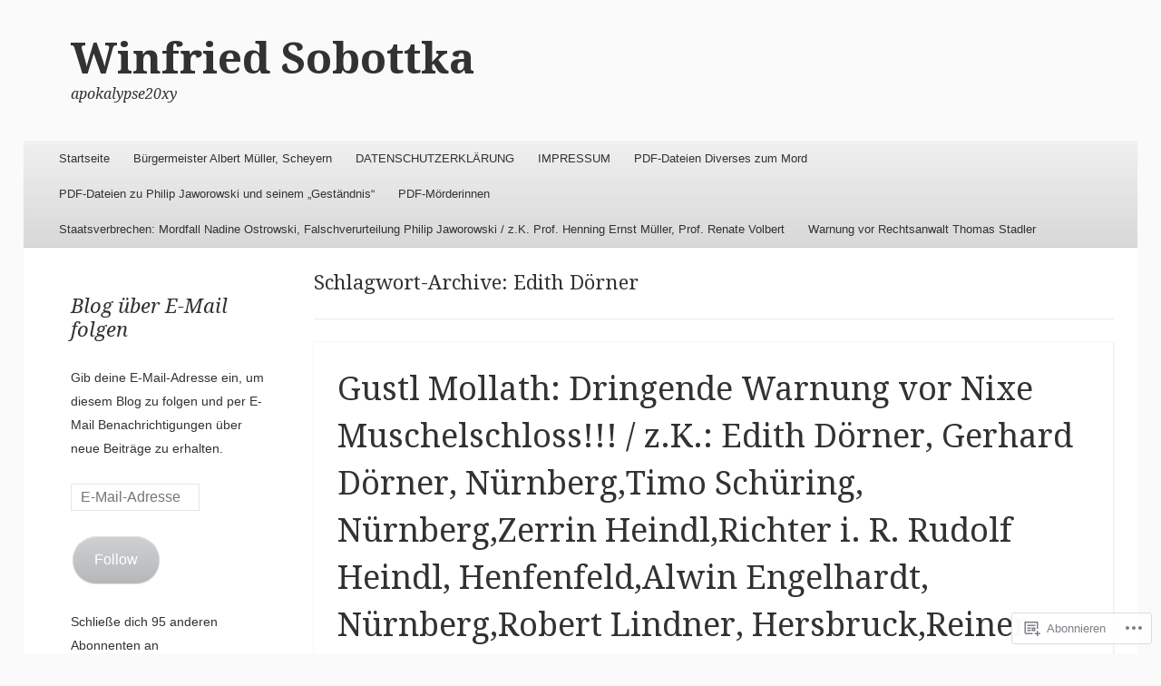

--- FILE ---
content_type: text/html; charset=UTF-8
request_url: https://apokalypse20xy.wordpress.com/tag/edith-dorner/
body_size: 21791
content:
<!DOCTYPE html>
<!--[if IE 8]>
<html id="ie8" lang="de-DE">
<![endif]-->
<!--[if !(IE 8)]><!-->
<html lang="de-DE">
<!--<![endif]-->
<head>
<meta charset="UTF-8" />
<meta name="viewport" content="width=device-width" />
<title>Edith Dörner | Winfried Sobottka</title>
<link rel="profile" href="http://gmpg.org/xfn/11" />
<link rel="pingback" href="https://apokalypse20xy.wordpress.com/xmlrpc.php" />
<!--[if lt IE 9]>
	<script src="https://s0.wp.com/wp-content/themes/pub/able/js/html5.js?m=1351293127i" type="text/javascript"></script>
<![endif]-->

<meta name='robots' content='max-image-preview:large' />
<link rel='dns-prefetch' href='//s0.wp.com' />
<link rel='dns-prefetch' href='//fonts-api.wp.com' />
<link rel="alternate" type="application/rss+xml" title="Winfried Sobottka &raquo; Feed" href="https://apokalypse20xy.wordpress.com/feed/" />
<link rel="alternate" type="application/rss+xml" title="Winfried Sobottka &raquo; Kommentar-Feed" href="https://apokalypse20xy.wordpress.com/comments/feed/" />
<link rel="alternate" type="application/rss+xml" title="Winfried Sobottka &raquo; Edith Dörner Schlagwort-Feed" href="https://apokalypse20xy.wordpress.com/tag/edith-dorner/feed/" />
	<script type="text/javascript">
		/* <![CDATA[ */
		function addLoadEvent(func) {
			var oldonload = window.onload;
			if (typeof window.onload != 'function') {
				window.onload = func;
			} else {
				window.onload = function () {
					oldonload();
					func();
				}
			}
		}
		/* ]]> */
	</script>
	<style id='wp-emoji-styles-inline-css'>

	img.wp-smiley, img.emoji {
		display: inline !important;
		border: none !important;
		box-shadow: none !important;
		height: 1em !important;
		width: 1em !important;
		margin: 0 0.07em !important;
		vertical-align: -0.1em !important;
		background: none !important;
		padding: 0 !important;
	}
/*# sourceURL=wp-emoji-styles-inline-css */
</style>
<link crossorigin='anonymous' rel='stylesheet' id='all-css-2-1' href='/wp-content/plugins/gutenberg-core/v22.4.2/build/styles/block-library/style.min.css?m=1769608164i&cssminify=yes' type='text/css' media='all' />
<style id='wp-block-library-inline-css'>
.has-text-align-justify {
	text-align:justify;
}
.has-text-align-justify{text-align:justify;}

/*# sourceURL=wp-block-library-inline-css */
</style><style id='global-styles-inline-css'>
:root{--wp--preset--aspect-ratio--square: 1;--wp--preset--aspect-ratio--4-3: 4/3;--wp--preset--aspect-ratio--3-4: 3/4;--wp--preset--aspect-ratio--3-2: 3/2;--wp--preset--aspect-ratio--2-3: 2/3;--wp--preset--aspect-ratio--16-9: 16/9;--wp--preset--aspect-ratio--9-16: 9/16;--wp--preset--color--black: #000000;--wp--preset--color--cyan-bluish-gray: #abb8c3;--wp--preset--color--white: #ffffff;--wp--preset--color--pale-pink: #f78da7;--wp--preset--color--vivid-red: #cf2e2e;--wp--preset--color--luminous-vivid-orange: #ff6900;--wp--preset--color--luminous-vivid-amber: #fcb900;--wp--preset--color--light-green-cyan: #7bdcb5;--wp--preset--color--vivid-green-cyan: #00d084;--wp--preset--color--pale-cyan-blue: #8ed1fc;--wp--preset--color--vivid-cyan-blue: #0693e3;--wp--preset--color--vivid-purple: #9b51e0;--wp--preset--gradient--vivid-cyan-blue-to-vivid-purple: linear-gradient(135deg,rgb(6,147,227) 0%,rgb(155,81,224) 100%);--wp--preset--gradient--light-green-cyan-to-vivid-green-cyan: linear-gradient(135deg,rgb(122,220,180) 0%,rgb(0,208,130) 100%);--wp--preset--gradient--luminous-vivid-amber-to-luminous-vivid-orange: linear-gradient(135deg,rgb(252,185,0) 0%,rgb(255,105,0) 100%);--wp--preset--gradient--luminous-vivid-orange-to-vivid-red: linear-gradient(135deg,rgb(255,105,0) 0%,rgb(207,46,46) 100%);--wp--preset--gradient--very-light-gray-to-cyan-bluish-gray: linear-gradient(135deg,rgb(238,238,238) 0%,rgb(169,184,195) 100%);--wp--preset--gradient--cool-to-warm-spectrum: linear-gradient(135deg,rgb(74,234,220) 0%,rgb(151,120,209) 20%,rgb(207,42,186) 40%,rgb(238,44,130) 60%,rgb(251,105,98) 80%,rgb(254,248,76) 100%);--wp--preset--gradient--blush-light-purple: linear-gradient(135deg,rgb(255,206,236) 0%,rgb(152,150,240) 100%);--wp--preset--gradient--blush-bordeaux: linear-gradient(135deg,rgb(254,205,165) 0%,rgb(254,45,45) 50%,rgb(107,0,62) 100%);--wp--preset--gradient--luminous-dusk: linear-gradient(135deg,rgb(255,203,112) 0%,rgb(199,81,192) 50%,rgb(65,88,208) 100%);--wp--preset--gradient--pale-ocean: linear-gradient(135deg,rgb(255,245,203) 0%,rgb(182,227,212) 50%,rgb(51,167,181) 100%);--wp--preset--gradient--electric-grass: linear-gradient(135deg,rgb(202,248,128) 0%,rgb(113,206,126) 100%);--wp--preset--gradient--midnight: linear-gradient(135deg,rgb(2,3,129) 0%,rgb(40,116,252) 100%);--wp--preset--font-size--small: 13px;--wp--preset--font-size--medium: 20px;--wp--preset--font-size--large: 36px;--wp--preset--font-size--x-large: 42px;--wp--preset--font-family--albert-sans: 'Albert Sans', sans-serif;--wp--preset--font-family--alegreya: Alegreya, serif;--wp--preset--font-family--arvo: Arvo, serif;--wp--preset--font-family--bodoni-moda: 'Bodoni Moda', serif;--wp--preset--font-family--bricolage-grotesque: 'Bricolage Grotesque', sans-serif;--wp--preset--font-family--cabin: Cabin, sans-serif;--wp--preset--font-family--chivo: Chivo, sans-serif;--wp--preset--font-family--commissioner: Commissioner, sans-serif;--wp--preset--font-family--cormorant: Cormorant, serif;--wp--preset--font-family--courier-prime: 'Courier Prime', monospace;--wp--preset--font-family--crimson-pro: 'Crimson Pro', serif;--wp--preset--font-family--dm-mono: 'DM Mono', monospace;--wp--preset--font-family--dm-sans: 'DM Sans', sans-serif;--wp--preset--font-family--dm-serif-display: 'DM Serif Display', serif;--wp--preset--font-family--domine: Domine, serif;--wp--preset--font-family--eb-garamond: 'EB Garamond', serif;--wp--preset--font-family--epilogue: Epilogue, sans-serif;--wp--preset--font-family--fahkwang: Fahkwang, sans-serif;--wp--preset--font-family--figtree: Figtree, sans-serif;--wp--preset--font-family--fira-sans: 'Fira Sans', sans-serif;--wp--preset--font-family--fjalla-one: 'Fjalla One', sans-serif;--wp--preset--font-family--fraunces: Fraunces, serif;--wp--preset--font-family--gabarito: Gabarito, system-ui;--wp--preset--font-family--ibm-plex-mono: 'IBM Plex Mono', monospace;--wp--preset--font-family--ibm-plex-sans: 'IBM Plex Sans', sans-serif;--wp--preset--font-family--ibarra-real-nova: 'Ibarra Real Nova', serif;--wp--preset--font-family--instrument-serif: 'Instrument Serif', serif;--wp--preset--font-family--inter: Inter, sans-serif;--wp--preset--font-family--josefin-sans: 'Josefin Sans', sans-serif;--wp--preset--font-family--jost: Jost, sans-serif;--wp--preset--font-family--libre-baskerville: 'Libre Baskerville', serif;--wp--preset--font-family--libre-franklin: 'Libre Franklin', sans-serif;--wp--preset--font-family--literata: Literata, serif;--wp--preset--font-family--lora: Lora, serif;--wp--preset--font-family--merriweather: Merriweather, serif;--wp--preset--font-family--montserrat: Montserrat, sans-serif;--wp--preset--font-family--newsreader: Newsreader, serif;--wp--preset--font-family--noto-sans-mono: 'Noto Sans Mono', sans-serif;--wp--preset--font-family--nunito: Nunito, sans-serif;--wp--preset--font-family--open-sans: 'Open Sans', sans-serif;--wp--preset--font-family--overpass: Overpass, sans-serif;--wp--preset--font-family--pt-serif: 'PT Serif', serif;--wp--preset--font-family--petrona: Petrona, serif;--wp--preset--font-family--piazzolla: Piazzolla, serif;--wp--preset--font-family--playfair-display: 'Playfair Display', serif;--wp--preset--font-family--plus-jakarta-sans: 'Plus Jakarta Sans', sans-serif;--wp--preset--font-family--poppins: Poppins, sans-serif;--wp--preset--font-family--raleway: Raleway, sans-serif;--wp--preset--font-family--roboto: Roboto, sans-serif;--wp--preset--font-family--roboto-slab: 'Roboto Slab', serif;--wp--preset--font-family--rubik: Rubik, sans-serif;--wp--preset--font-family--rufina: Rufina, serif;--wp--preset--font-family--sora: Sora, sans-serif;--wp--preset--font-family--source-sans-3: 'Source Sans 3', sans-serif;--wp--preset--font-family--source-serif-4: 'Source Serif 4', serif;--wp--preset--font-family--space-mono: 'Space Mono', monospace;--wp--preset--font-family--syne: Syne, sans-serif;--wp--preset--font-family--texturina: Texturina, serif;--wp--preset--font-family--urbanist: Urbanist, sans-serif;--wp--preset--font-family--work-sans: 'Work Sans', sans-serif;--wp--preset--spacing--20: 0.44rem;--wp--preset--spacing--30: 0.67rem;--wp--preset--spacing--40: 1rem;--wp--preset--spacing--50: 1.5rem;--wp--preset--spacing--60: 2.25rem;--wp--preset--spacing--70: 3.38rem;--wp--preset--spacing--80: 5.06rem;--wp--preset--shadow--natural: 6px 6px 9px rgba(0, 0, 0, 0.2);--wp--preset--shadow--deep: 12px 12px 50px rgba(0, 0, 0, 0.4);--wp--preset--shadow--sharp: 6px 6px 0px rgba(0, 0, 0, 0.2);--wp--preset--shadow--outlined: 6px 6px 0px -3px rgb(255, 255, 255), 6px 6px rgb(0, 0, 0);--wp--preset--shadow--crisp: 6px 6px 0px rgb(0, 0, 0);}:where(body) { margin: 0; }:where(.is-layout-flex){gap: 0.5em;}:where(.is-layout-grid){gap: 0.5em;}body .is-layout-flex{display: flex;}.is-layout-flex{flex-wrap: wrap;align-items: center;}.is-layout-flex > :is(*, div){margin: 0;}body .is-layout-grid{display: grid;}.is-layout-grid > :is(*, div){margin: 0;}body{padding-top: 0px;padding-right: 0px;padding-bottom: 0px;padding-left: 0px;}:root :where(.wp-element-button, .wp-block-button__link){background-color: #32373c;border-width: 0;color: #fff;font-family: inherit;font-size: inherit;font-style: inherit;font-weight: inherit;letter-spacing: inherit;line-height: inherit;padding-top: calc(0.667em + 2px);padding-right: calc(1.333em + 2px);padding-bottom: calc(0.667em + 2px);padding-left: calc(1.333em + 2px);text-decoration: none;text-transform: inherit;}.has-black-color{color: var(--wp--preset--color--black) !important;}.has-cyan-bluish-gray-color{color: var(--wp--preset--color--cyan-bluish-gray) !important;}.has-white-color{color: var(--wp--preset--color--white) !important;}.has-pale-pink-color{color: var(--wp--preset--color--pale-pink) !important;}.has-vivid-red-color{color: var(--wp--preset--color--vivid-red) !important;}.has-luminous-vivid-orange-color{color: var(--wp--preset--color--luminous-vivid-orange) !important;}.has-luminous-vivid-amber-color{color: var(--wp--preset--color--luminous-vivid-amber) !important;}.has-light-green-cyan-color{color: var(--wp--preset--color--light-green-cyan) !important;}.has-vivid-green-cyan-color{color: var(--wp--preset--color--vivid-green-cyan) !important;}.has-pale-cyan-blue-color{color: var(--wp--preset--color--pale-cyan-blue) !important;}.has-vivid-cyan-blue-color{color: var(--wp--preset--color--vivid-cyan-blue) !important;}.has-vivid-purple-color{color: var(--wp--preset--color--vivid-purple) !important;}.has-black-background-color{background-color: var(--wp--preset--color--black) !important;}.has-cyan-bluish-gray-background-color{background-color: var(--wp--preset--color--cyan-bluish-gray) !important;}.has-white-background-color{background-color: var(--wp--preset--color--white) !important;}.has-pale-pink-background-color{background-color: var(--wp--preset--color--pale-pink) !important;}.has-vivid-red-background-color{background-color: var(--wp--preset--color--vivid-red) !important;}.has-luminous-vivid-orange-background-color{background-color: var(--wp--preset--color--luminous-vivid-orange) !important;}.has-luminous-vivid-amber-background-color{background-color: var(--wp--preset--color--luminous-vivid-amber) !important;}.has-light-green-cyan-background-color{background-color: var(--wp--preset--color--light-green-cyan) !important;}.has-vivid-green-cyan-background-color{background-color: var(--wp--preset--color--vivid-green-cyan) !important;}.has-pale-cyan-blue-background-color{background-color: var(--wp--preset--color--pale-cyan-blue) !important;}.has-vivid-cyan-blue-background-color{background-color: var(--wp--preset--color--vivid-cyan-blue) !important;}.has-vivid-purple-background-color{background-color: var(--wp--preset--color--vivid-purple) !important;}.has-black-border-color{border-color: var(--wp--preset--color--black) !important;}.has-cyan-bluish-gray-border-color{border-color: var(--wp--preset--color--cyan-bluish-gray) !important;}.has-white-border-color{border-color: var(--wp--preset--color--white) !important;}.has-pale-pink-border-color{border-color: var(--wp--preset--color--pale-pink) !important;}.has-vivid-red-border-color{border-color: var(--wp--preset--color--vivid-red) !important;}.has-luminous-vivid-orange-border-color{border-color: var(--wp--preset--color--luminous-vivid-orange) !important;}.has-luminous-vivid-amber-border-color{border-color: var(--wp--preset--color--luminous-vivid-amber) !important;}.has-light-green-cyan-border-color{border-color: var(--wp--preset--color--light-green-cyan) !important;}.has-vivid-green-cyan-border-color{border-color: var(--wp--preset--color--vivid-green-cyan) !important;}.has-pale-cyan-blue-border-color{border-color: var(--wp--preset--color--pale-cyan-blue) !important;}.has-vivid-cyan-blue-border-color{border-color: var(--wp--preset--color--vivid-cyan-blue) !important;}.has-vivid-purple-border-color{border-color: var(--wp--preset--color--vivid-purple) !important;}.has-vivid-cyan-blue-to-vivid-purple-gradient-background{background: var(--wp--preset--gradient--vivid-cyan-blue-to-vivid-purple) !important;}.has-light-green-cyan-to-vivid-green-cyan-gradient-background{background: var(--wp--preset--gradient--light-green-cyan-to-vivid-green-cyan) !important;}.has-luminous-vivid-amber-to-luminous-vivid-orange-gradient-background{background: var(--wp--preset--gradient--luminous-vivid-amber-to-luminous-vivid-orange) !important;}.has-luminous-vivid-orange-to-vivid-red-gradient-background{background: var(--wp--preset--gradient--luminous-vivid-orange-to-vivid-red) !important;}.has-very-light-gray-to-cyan-bluish-gray-gradient-background{background: var(--wp--preset--gradient--very-light-gray-to-cyan-bluish-gray) !important;}.has-cool-to-warm-spectrum-gradient-background{background: var(--wp--preset--gradient--cool-to-warm-spectrum) !important;}.has-blush-light-purple-gradient-background{background: var(--wp--preset--gradient--blush-light-purple) !important;}.has-blush-bordeaux-gradient-background{background: var(--wp--preset--gradient--blush-bordeaux) !important;}.has-luminous-dusk-gradient-background{background: var(--wp--preset--gradient--luminous-dusk) !important;}.has-pale-ocean-gradient-background{background: var(--wp--preset--gradient--pale-ocean) !important;}.has-electric-grass-gradient-background{background: var(--wp--preset--gradient--electric-grass) !important;}.has-midnight-gradient-background{background: var(--wp--preset--gradient--midnight) !important;}.has-small-font-size{font-size: var(--wp--preset--font-size--small) !important;}.has-medium-font-size{font-size: var(--wp--preset--font-size--medium) !important;}.has-large-font-size{font-size: var(--wp--preset--font-size--large) !important;}.has-x-large-font-size{font-size: var(--wp--preset--font-size--x-large) !important;}.has-albert-sans-font-family{font-family: var(--wp--preset--font-family--albert-sans) !important;}.has-alegreya-font-family{font-family: var(--wp--preset--font-family--alegreya) !important;}.has-arvo-font-family{font-family: var(--wp--preset--font-family--arvo) !important;}.has-bodoni-moda-font-family{font-family: var(--wp--preset--font-family--bodoni-moda) !important;}.has-bricolage-grotesque-font-family{font-family: var(--wp--preset--font-family--bricolage-grotesque) !important;}.has-cabin-font-family{font-family: var(--wp--preset--font-family--cabin) !important;}.has-chivo-font-family{font-family: var(--wp--preset--font-family--chivo) !important;}.has-commissioner-font-family{font-family: var(--wp--preset--font-family--commissioner) !important;}.has-cormorant-font-family{font-family: var(--wp--preset--font-family--cormorant) !important;}.has-courier-prime-font-family{font-family: var(--wp--preset--font-family--courier-prime) !important;}.has-crimson-pro-font-family{font-family: var(--wp--preset--font-family--crimson-pro) !important;}.has-dm-mono-font-family{font-family: var(--wp--preset--font-family--dm-mono) !important;}.has-dm-sans-font-family{font-family: var(--wp--preset--font-family--dm-sans) !important;}.has-dm-serif-display-font-family{font-family: var(--wp--preset--font-family--dm-serif-display) !important;}.has-domine-font-family{font-family: var(--wp--preset--font-family--domine) !important;}.has-eb-garamond-font-family{font-family: var(--wp--preset--font-family--eb-garamond) !important;}.has-epilogue-font-family{font-family: var(--wp--preset--font-family--epilogue) !important;}.has-fahkwang-font-family{font-family: var(--wp--preset--font-family--fahkwang) !important;}.has-figtree-font-family{font-family: var(--wp--preset--font-family--figtree) !important;}.has-fira-sans-font-family{font-family: var(--wp--preset--font-family--fira-sans) !important;}.has-fjalla-one-font-family{font-family: var(--wp--preset--font-family--fjalla-one) !important;}.has-fraunces-font-family{font-family: var(--wp--preset--font-family--fraunces) !important;}.has-gabarito-font-family{font-family: var(--wp--preset--font-family--gabarito) !important;}.has-ibm-plex-mono-font-family{font-family: var(--wp--preset--font-family--ibm-plex-mono) !important;}.has-ibm-plex-sans-font-family{font-family: var(--wp--preset--font-family--ibm-plex-sans) !important;}.has-ibarra-real-nova-font-family{font-family: var(--wp--preset--font-family--ibarra-real-nova) !important;}.has-instrument-serif-font-family{font-family: var(--wp--preset--font-family--instrument-serif) !important;}.has-inter-font-family{font-family: var(--wp--preset--font-family--inter) !important;}.has-josefin-sans-font-family{font-family: var(--wp--preset--font-family--josefin-sans) !important;}.has-jost-font-family{font-family: var(--wp--preset--font-family--jost) !important;}.has-libre-baskerville-font-family{font-family: var(--wp--preset--font-family--libre-baskerville) !important;}.has-libre-franklin-font-family{font-family: var(--wp--preset--font-family--libre-franklin) !important;}.has-literata-font-family{font-family: var(--wp--preset--font-family--literata) !important;}.has-lora-font-family{font-family: var(--wp--preset--font-family--lora) !important;}.has-merriweather-font-family{font-family: var(--wp--preset--font-family--merriweather) !important;}.has-montserrat-font-family{font-family: var(--wp--preset--font-family--montserrat) !important;}.has-newsreader-font-family{font-family: var(--wp--preset--font-family--newsreader) !important;}.has-noto-sans-mono-font-family{font-family: var(--wp--preset--font-family--noto-sans-mono) !important;}.has-nunito-font-family{font-family: var(--wp--preset--font-family--nunito) !important;}.has-open-sans-font-family{font-family: var(--wp--preset--font-family--open-sans) !important;}.has-overpass-font-family{font-family: var(--wp--preset--font-family--overpass) !important;}.has-pt-serif-font-family{font-family: var(--wp--preset--font-family--pt-serif) !important;}.has-petrona-font-family{font-family: var(--wp--preset--font-family--petrona) !important;}.has-piazzolla-font-family{font-family: var(--wp--preset--font-family--piazzolla) !important;}.has-playfair-display-font-family{font-family: var(--wp--preset--font-family--playfair-display) !important;}.has-plus-jakarta-sans-font-family{font-family: var(--wp--preset--font-family--plus-jakarta-sans) !important;}.has-poppins-font-family{font-family: var(--wp--preset--font-family--poppins) !important;}.has-raleway-font-family{font-family: var(--wp--preset--font-family--raleway) !important;}.has-roboto-font-family{font-family: var(--wp--preset--font-family--roboto) !important;}.has-roboto-slab-font-family{font-family: var(--wp--preset--font-family--roboto-slab) !important;}.has-rubik-font-family{font-family: var(--wp--preset--font-family--rubik) !important;}.has-rufina-font-family{font-family: var(--wp--preset--font-family--rufina) !important;}.has-sora-font-family{font-family: var(--wp--preset--font-family--sora) !important;}.has-source-sans-3-font-family{font-family: var(--wp--preset--font-family--source-sans-3) !important;}.has-source-serif-4-font-family{font-family: var(--wp--preset--font-family--source-serif-4) !important;}.has-space-mono-font-family{font-family: var(--wp--preset--font-family--space-mono) !important;}.has-syne-font-family{font-family: var(--wp--preset--font-family--syne) !important;}.has-texturina-font-family{font-family: var(--wp--preset--font-family--texturina) !important;}.has-urbanist-font-family{font-family: var(--wp--preset--font-family--urbanist) !important;}.has-work-sans-font-family{font-family: var(--wp--preset--font-family--work-sans) !important;}
/*# sourceURL=global-styles-inline-css */
</style>

<style id='classic-theme-styles-inline-css'>
.wp-block-button__link{background-color:#32373c;border-radius:9999px;box-shadow:none;color:#fff;font-size:1.125em;padding:calc(.667em + 2px) calc(1.333em + 2px);text-decoration:none}.wp-block-file__button{background:#32373c;color:#fff}.wp-block-accordion-heading{margin:0}.wp-block-accordion-heading__toggle{background-color:inherit!important;color:inherit!important}.wp-block-accordion-heading__toggle:not(:focus-visible){outline:none}.wp-block-accordion-heading__toggle:focus,.wp-block-accordion-heading__toggle:hover{background-color:inherit!important;border:none;box-shadow:none;color:inherit;padding:var(--wp--preset--spacing--20,1em) 0;text-decoration:none}.wp-block-accordion-heading__toggle:focus-visible{outline:auto;outline-offset:0}
/*# sourceURL=/wp-content/plugins/gutenberg-core/v22.4.2/build/styles/block-library/classic.min.css */
</style>
<link crossorigin='anonymous' rel='stylesheet' id='all-css-4-1' href='/_static/??-eJx9jtsKwjAQRH/IzZK2eHkQv6VJF41mk6WbWPx7I0IVBF/mYThnGFwEfE6FUkGJ9RySos8uZn9T7IzdGwsaWCLBTHcz4BS0rARoeUQyXnWDX0Nc4bM1U+tZxvIimKYwUiRu2D9tkeaAczKTKrTkUBnKpYn6471rlOpwdJFwPXXio90Ndnvo+85en/RpVeE=&cssminify=yes' type='text/css' media='all' />
<link rel='stylesheet' id='droid-serif-css' href='https://fonts-api.wp.com/css?family=Droid+Serif%3A400%2C700%2C400italic%2C700italic&#038;ver=6.9-RC2-61304' media='all' />
<link crossorigin='anonymous' rel='stylesheet' id='all-css-6-1' href='/_static/??-eJx9y0EKAjEMheELGcNARV2IZ2lDrJW0KZOUwds77mY2s3s/vA+XDqTNuTn6mysb9pEwJmEsjdD8K2ywdNJ6JrMTbkAd0GXk0gxnTqJ5nRnX1yaPUGYFUYpetO0CXhLL/KfP+pjC5R7C7TqFzw9tBEAI&cssminify=yes' type='text/css' media='all' />
<style id='jetpack-global-styles-frontend-style-inline-css'>
:root { --font-headings: unset; --font-base: unset; --font-headings-default: -apple-system,BlinkMacSystemFont,"Segoe UI",Roboto,Oxygen-Sans,Ubuntu,Cantarell,"Helvetica Neue",sans-serif; --font-base-default: -apple-system,BlinkMacSystemFont,"Segoe UI",Roboto,Oxygen-Sans,Ubuntu,Cantarell,"Helvetica Neue",sans-serif;}
/*# sourceURL=jetpack-global-styles-frontend-style-inline-css */
</style>
<link crossorigin='anonymous' rel='stylesheet' id='all-css-8-1' href='/wp-content/themes/h4/global.css?m=1420737423i&cssminify=yes' type='text/css' media='all' />
<script type="text/javascript" id="wpcom-actionbar-placeholder-js-extra">
/* <![CDATA[ */
var actionbardata = {"siteID":"42566397","postID":"0","siteURL":"https://apokalypse20xy.wordpress.com","xhrURL":"https://apokalypse20xy.wordpress.com/wp-admin/admin-ajax.php","nonce":"a2d72dba4d","isLoggedIn":"","statusMessage":"","subsEmailDefault":"instantly","proxyScriptUrl":"https://s0.wp.com/wp-content/js/wpcom-proxy-request.js?m=1513050504i&amp;ver=20211021","i18n":{"followedText":"Neue Beitr\u00e4ge von dieser Website erscheinen nun in deinem \u003Ca href=\"https://wordpress.com/reader\"\u003EReader\u003C/a\u003E","foldBar":"Diese Leiste einklappen","unfoldBar":"Diese Leiste aufklappen","shortLinkCopied":"Kurzlink in Zwischenablage kopiert"}};
//# sourceURL=wpcom-actionbar-placeholder-js-extra
/* ]]> */
</script>
<script type="text/javascript" id="jetpack-mu-wpcom-settings-js-before">
/* <![CDATA[ */
var JETPACK_MU_WPCOM_SETTINGS = {"assetsUrl":"https://s0.wp.com/wp-content/mu-plugins/jetpack-mu-wpcom-plugin/moon/jetpack_vendor/automattic/jetpack-mu-wpcom/src/build/"};
//# sourceURL=jetpack-mu-wpcom-settings-js-before
/* ]]> */
</script>
<script crossorigin='anonymous' type='text/javascript'  src='/_static/??-eJzTLy/QTc7PK0nNK9HPKtYvyinRLSjKr6jUyyrW0QfKZeYl55SmpBaDJLMKS1OLKqGUXm5mHkFFurmZ6UWJJalQxfa5tobmRgamxgZmFpZZACbyLJI='></script>
<script type="text/javascript" id="rlt-proxy-js-after">
/* <![CDATA[ */
	rltInitialize( {"token":null,"iframeOrigins":["https:\/\/widgets.wp.com"]} );
//# sourceURL=rlt-proxy-js-after
/* ]]> */
</script>
<link rel="EditURI" type="application/rsd+xml" title="RSD" href="https://apokalypse20xy.wordpress.com/xmlrpc.php?rsd" />
<meta name="generator" content="WordPress.com" />

<!-- Jetpack Open Graph Tags -->
<meta property="og:type" content="website" />
<meta property="og:title" content="Edith Dörner &#8211; Winfried Sobottka" />
<meta property="og:url" content="https://apokalypse20xy.wordpress.com/tag/edith-dorner/" />
<meta property="og:site_name" content="Winfried Sobottka" />
<meta property="og:image" content="https://s0.wp.com/i/blank.jpg?m=1383295312i" />
<meta property="og:image:width" content="200" />
<meta property="og:image:height" content="200" />
<meta property="og:image:alt" content="" />
<meta property="og:locale" content="de_DE" />
<meta property="fb:app_id" content="249643311490" />

<!-- End Jetpack Open Graph Tags -->
<link rel="shortcut icon" type="image/x-icon" href="https://s0.wp.com/i/favicon.ico?m=1713425267i" sizes="16x16 24x24 32x32 48x48" />
<link rel="icon" type="image/x-icon" href="https://s0.wp.com/i/favicon.ico?m=1713425267i" sizes="16x16 24x24 32x32 48x48" />
<link rel="apple-touch-icon" href="https://s0.wp.com/i/webclip.png?m=1713868326i" />
<link rel='openid.server' href='https://apokalypse20xy.wordpress.com/?openidserver=1' />
<link rel='openid.delegate' href='https://apokalypse20xy.wordpress.com/' />
<link rel="search" type="application/opensearchdescription+xml" href="https://apokalypse20xy.wordpress.com/osd.xml" title="Winfried Sobottka" />
<link rel="search" type="application/opensearchdescription+xml" href="https://s1.wp.com/opensearch.xml" title="WordPress.com" />
<meta name="theme-color" content="#fafafa" />
		<style type="text/css">
			body {
				background-image: none;
			}
		</style>
	<style type="text/css">.recentcomments a{display:inline !important;padding:0 !important;margin:0 !important;}</style>		<style type="text/css">
			.recentcomments a {
				display: inline !important;
				padding: 0 !important;
				margin: 0 !important;
			}

			table.recentcommentsavatartop img.avatar, table.recentcommentsavatarend img.avatar {
				border: 0px;
				margin: 0;
			}

			table.recentcommentsavatartop a, table.recentcommentsavatarend a {
				border: 0px !important;
				background-color: transparent !important;
			}

			td.recentcommentsavatarend, td.recentcommentsavatartop {
				padding: 0px 0px 1px 0px;
				margin: 0px;
			}

			td.recentcommentstextend {
				border: none !important;
				padding: 0px 0px 2px 10px;
			}

			.rtl td.recentcommentstextend {
				padding: 0px 10px 2px 0px;
			}

			td.recentcommentstexttop {
				border: none;
				padding: 0px 0px 0px 10px;
			}

			.rtl td.recentcommentstexttop {
				padding: 0px 10px 0px 0px;
			}
		</style>
		<meta name="description" content="Beiträge über Edith Dörner von Dipl.-Kfm. Winfried Sobottka" />
<style type="text/css" id="custom-background-css">
body.custom-background { background-color: #fafafa; }
</style>
	<link crossorigin='anonymous' rel='stylesheet' id='all-css-0-3' href='/wp-content/mu-plugins/jetpack-plugin/moon/_inc/build/subscriptions/subscriptions.min.css?m=1753976312i&cssminify=yes' type='text/css' media='all' />
</head>

<body class="archive tag tag-edith-dorner tag-136614049 custom-background wp-theme-pubable customizer-styles-applied left-sidebar chrome jetpack-reblog-enabled">
<div id="page" class="hfeed site">
	<div id="site-introduction">
		<h1 class="site-title"><a href="https://apokalypse20xy.wordpress.com/" title="Winfried Sobottka" rel="home">Winfried Sobottka</a></h1>
		<h2 class="site-description">apokalypse20xy</h2>
	</div><!-- #site-title -->
	<div id="page-liner">
		<header id="masthead" class="site-header" role="banner">
			
			<nav role="navigation" class="site-navigation main-navigation">
				<h1 class="assistive-text">Menü</h1>
				<div class="assistive-text skip-link"><a href="#content" title="Zum Inhalt springen">Zum Inhalt springen</a></div>

				<div class="menu"><ul>
<li ><a href="https://apokalypse20xy.wordpress.com/">Startseite</a></li><li class="page_item page-item-616"><a href="https://apokalypse20xy.wordpress.com/burgermeister-albert-muller-scheyern/">Bürgermeister Albert Müller,&nbsp;Scheyern</a></li>
<li class="page_item page-item-2294"><a href="https://apokalypse20xy.wordpress.com/datenschutzerklaerung/">DATENSCHUTZERKLÄRUNG</a></li>
<li class="page_item page-item-2"><a href="https://apokalypse20xy.wordpress.com/about/">IMPRESSUM</a></li>
<li class="page_item page-item-71"><a href="https://apokalypse20xy.wordpress.com/pdf-dateien-diverses-zum-mord/">PDF-Dateien Diverses zum&nbsp;Mord</a></li>
<li class="page_item page-item-41"><a href="https://apokalypse20xy.wordpress.com/pdf-dateien-zu-philip-jaworowski-und-seinem-gestandnis/">PDF-Dateien zu Philip Jaworowski und seinem &#8222;Geständnis&#8220;</a></li>
<li class="page_item page-item-60"><a href="https://apokalypse20xy.wordpress.com/morderinnen/">PDF-Mörderinnen</a></li>
<li class="page_item page-item-251 page_item_has_children"><a href="https://apokalypse20xy.wordpress.com/staatsverbrechen-mordfall-nadine-ostrowski-falschverurteilung-philip-jaworowski-z-k-prof-henning-ernst-muller-prof-renate-volbert/">Staatsverbrechen: Mordfall Nadine Ostrowski, Falschverurteilung Philip Jaworowski / z.K. Prof. Henning Ernst Müller, Prof. Renate&nbsp;Volbert</a>
<ul class='children'>
	<li class="page_item page-item-315"><a href="https://apokalypse20xy.wordpress.com/staatsverbrechen-mordfall-nadine-ostrowski-falschverurteilung-philip-jaworowski-z-k-prof-henning-ernst-muller-prof-renate-volbert/schlagverletzungen-und-hautverfarbungen/">Schlagverletzungen und Hautverfärbungen</a></li>
</ul>
</li>
<li class="page_item page-item-317"><a href="https://apokalypse20xy.wordpress.com/warnung-vor-rechtsanwalt-thomas-stadler/">Warnung vor Rechtsanwalt Thomas&nbsp;Stadler</a></li>
</ul></div>
			</nav><!-- .site-navigation .main-navigation -->
		</header><!-- #masthead .site-header -->

		<div id="main">
		<section id="primary" class="site-content">
			<div id="content" role="main">

			
				<header class="page-header">
					<h1 class="page-title">
						Schlagwort-Archive: <span>Edith Dörner</span>					</h1>
									</header><!-- .page-header -->

				
					
								
					
<article id="post-152" class="post-152 post type-post status-publish format-standard hentry category-gustl-mollath tag-alwin-engelhardt tag-beimerstetten tag-bochum tag-dr-rudolf-sponsel tag-edgar-liegl tag-edith-dorner tag-erlangen tag-erwin-bixler tag-friedrich-schust tag-fritz-letsch tag-gerhard-dorner tag-gustl-mollath tag-henfenfeld tag-hersbruck tag-landesverband-psychiatrie-erfahrener-e-v-nrw tag-mangfalltal tag-marion-ullmann tag-munchen tag-nurnberg tag-nixe-muschelschloss tag-patrick-guyton tag-rainer-ruis tag-reiner-hofmann tag-richter-i-r-rudolf-heindl tag-robert-lindner tag-robi-biswas tag-rodalben tag-schwabach tag-stadlern tag-timo-schuring tag-whistleblower-netzwerk tag-wolfgang-fritz tag-zerrin-heindl">
	<header class="entry-header">
		<h1 class="entry-title">
			<a href="https://apokalypse20xy.wordpress.com/2013/01/10/gustl-mollath-dringende-warnung-vor-nixe-muschelschloss-z-k-edith-dorner-gerhard-dorner-nurnbergtimo-schuring-nurnbergzerrin-heindlrichter-i-r-rudolf-heindl-henfenfeldalwin-engelhar/" rel="bookmark">Gustl Mollath: Dringende Warnung vor Nixe Muschelschloss!!! / z.K.:  Edith Dörner, Gerhard Dörner, Nürnberg,Timo Schüring, Nürnberg,Zerrin Heindl,Richter i. R. Rudolf Heindl, Henfenfeld,Alwin Engelhardt, Nürnberg,Robert Lindner, Hersbruck,Reiner Hofmann, Schwabach,Wolfgang Fritz, Stadlern,Friedrich Schust,Landesverband Psychiatrie-Erfahrener e.V. NRW, Bochum,Marion Ullmann, Nürnberg,Robi Biswas, Beimerstetten,Rainer Ruis, Nürnberg,Dr. Rudolf Sponsel, Erlangen,Edgar Liegl, München,Erwin Bixler,Whistleblower-Netzwerk, Rodalben,Fritz Letsch, München,&nbsp;Mangfalltal</a>
		</h1>

				<div class="entry-meta">
			Veröffentlicht am <a href="https://apokalypse20xy.wordpress.com/2013/01/10/gustl-mollath-dringende-warnung-vor-nixe-muschelschloss-z-k-edith-dorner-gerhard-dorner-nurnbergtimo-schuring-nurnbergzerrin-heindlrichter-i-r-rudolf-heindl-henfenfeldalwin-engelhar/" title="3:28 am" rel="bookmark"><time class="entry-date" datetime="2013-01-10T03:28:26+00:00" pubdate>Januar 10, 2013</time></a><span class="byline"> von <span class="author vcard"><a class="url fn n" href="https://apokalypse20xy.wordpress.com/author/apokalypse20xy/" title="Zeige alle Beiträge von Dipl.-Kfm. Winfried Sobottka" rel="author">Dipl.-Kfm. Winfried Sobottka</a></span></span>		</div><!-- .entry-meta -->
			</header><!-- .entry-header -->

		<div class="entry-content">
		<h1>Sehr ernste Warnung an die Freunde von Gustl Mollath</h1>
<p>Es gibt Dinge, die kann ein normaler Mensch nicht annähernd begreifen oder auch nur für möglich halten, wenn er bestimmte Erfahrungen nicht hat &#8211; <b>und im Fall Mollath gibt es sehr starke unlautere Interessen, die Herrschaft über den Fall zu gewinnen.</b></p>
<p>Dabei werden auch Mittel eingesetzt, die normale Menschen gar nicht auf ihrer Rechnung haben. Man hat es mit ausgebufften Schurken der Extraklasse zu tun.</p>
<p>Um die mögliche Unkalkulierbarkeit von Personen zu verdeutlichen, möchte ich auf den Journalisten Patrick Guyton hinweisen. Er ist der Journalist, der für den TAGESSPIEGEL den Artikel mit dem Titel schrieb: &#8222;Der falsche Held&#8220; &#8211; eindeutig ein Stück aus der Schmutzkiste des Journalismus, ein Artikel, der suggerieren soll, dass der Mollath-Skandal kein Skandal, aber Mollath verrückt sei.</p>
<p>Nun gut, mögen manche sagen, damit hatte man rechnen müssen, so etwas kenne man ja von deutschen Medien. Allerdings: Es ist nicht der erste Artikel, den Patrick Guyton über den Fall Mollath schrieb, und bis zu besagtem Schmierenartikel vertrat er eine gänzlich andere Position. Das kann man leicht nachprüfen, indem man sich die vorherigen TAGESSPIEGEL-Artikel ansieht, die Patrick Guyton im Falle Mollath geschrieben hatte.</p>
<p>Aber nicht nur im TAGESSPIEGEL. Man sehe sich zum Beispiel den Artikel <a href="http://www.tagblatt.de/Home/nachrichten/ueberregional/politik_artikel,-Nach-einer-Anzeige-landet-Gustl-Mollath-in-der-Psychiatrie-_arid,157683.html" target="_blank">Wegen Sturheit eingesperrt? Nach einer Anzeige landet Gustl Mollath in der Psychiatrie&#8220; an.</a></p>
<p>Kurz gefasst: Nachdem Patrick Guyton eine ganze Reihe von Artikeln geschrieben hatte, die den Staatsskandal und die Einstufung Mollaths als Opfer übler Machenschaften mehr als nahe legten, wobei er sich ja auch ein gutes Wissen über die Hintergründe angeeignet haben muss, wie den Artikeln zu entnehmen ist, machte er plötzlich die 180-Grad Kehrtwende in der Sache. War das kalkulierbar gewesen? Ja, das war es &#8211; <b>in der Form, dass man es für möglich halten MUSSTE.</b> Weil man es mit ausgebufften Schurken der Extraklasse zu tun hat. Die meisten, die Guytons vorherige Artikel zum Thema gelesen hatten, werden das allerdings nicht annähernd für möglich gehalten haben.</p>
<p>Nun ist die Kehrtwende von Patrick Guyton keine Katastrophe &#8211; das Problemchen werde ich schon gemeinsam mit der UNITED-ANARCHISTS-Internetforce hinbekommen. Patrick Guyton wird auf Jahre am Internetpranger stehen, als abschreckendes Beispiel für Schmierenjournalisten.</p>
<p><b>Eine Katastrophe wäre aber etwas anderes:</b> Nehmen wir einmal an, eine Frau engagierte sich nun sehr stark im Falle Mollath &#8211; unter Facebook, unter Twitter. Nennen wir sie einmal Nixe-Muschelschloss. Nehmen wir einmal an, sie würde auch einen persönlichen Kontakt zu Mollath herstellen. Mollath ist ein aufrechter Mann, hat aber, sonst wäre seine Ehe nicht mit den bekannten Folgen aus dem Ruder gelaufen, nicht viel Wissen in Sachen Frauen. Zudem hat jeder Verständnis dafür, dass er sich in emotional ausgehungerter Lage befindet. Für ein geschicktes Luder wäre er also ein leichtes Opfer &#8211; das weiß ich, das wissen die Schurken.</p>
<p>Eine emotional geschickte Frau, deren Intelligenz, Einfühlsamkeit und Äußeres aus Mollaths Sicht etwas hergeben, die sich sehr stark für ihn im Internet engagiert, die sich sehr fürsorglich auch persönlich um ihn kümmert &#8211; und peng, Mollath ist verliebt. Natürlich würde man dafür keine Frau nehmen, die es nicht auch geschickt verstünde, subtil eine sexuell dominante Beziehung aufzubauen &#8211; ohne sich selbst wirklich innerlich einzulassen.</p>
<p>So leicht ist die Herrschaft über den Fall Mollath zu gewinnen, das ist leider so, unabhängig davon, ob Mollath das zugeben würde &#8211; er würde es sicherlich bestreiten.</p>
<p>Nehmen wir ferner an, Mollath käme aus der Psychiatrie-Haft heraus. Nixe-Muschelschloss hätte dann noch weitaus feudalere Möglichkeiten, Mollath um ihren Finger zu wickeln.</p>
<p>Und was wäre, wenn diese Nixe-Muschelschloss ein paar Wochen später mit Hämatomen zur Polizei ginge, sagte: &#8222;Er hat mich geschlagen und wollte mich würgen! Dabei hatte ich doch alles für ihn getan!&#8220;</p>
<p>Ja, dann wäre es sicherlich endgültig um Mollath geschehen, und die Verbrecher würden sagen: &#8222;Na also! Wir hatten ja doch Recht!&#8220;</p>
<p>Spinnerei? Nach Lage der Dinge sind alle Vorwürfe, Mollath habe seine Frau gewürgt, sie der Freiheit beraubt, Reifen zerstochen u.ä. konstruiert &#8211; und man denke einmal darüber nach, welcher Aufwand, welche Niedertracht und welche Beharrlichkeit dahinter gestanden haben müssen!</p>
<p>Verglichen damit ist es die kleinste Kleinigkeit für so mächtige Kreise, dem Gustl Mollath eine Frau an den Hals zu hetzen, die sich geschickt ein Super-Image als selbstlose Mollath-Unterstützerin aufbaut, ihm nebenbei den Kopf verdreht und ihn schließlich mit Volldampf vor die Wand laufen lässt. Wenn das passieren sollte, dann wird dem Mollath niemand mehr helfen können.</p>
<p>Und genau das  ist aus Sicht der Verbrecher die beste Lösung, weil dann &#8222;bewiesen&#8220; wäre, dass Mollath &#8222;gefährlich&#8220; wäre, dass er unbedingt &#8222;in Verwahrung bleiben&#8220; müsste, dass die bisher involvierten Psychiater und Richter alles genau &#8222;richtig gemacht&#8220; hätten. Ja, so wäre das leider.</p>
<p>Nixe Muschelschloss, unter Facebook und Twitter extrem engagiert im Fall Mollath, hat persönlichen Kontakt mit Mollath aufgenommen, und sie hat sich mir gegenüber sehr stark verdächtig gemacht, auf der falschen Seite zu stehen. Ich kann nicht mehr tun, als entschieden zu warnen.</p>
<p>Dipl.-Kfm. Winfried Sobottka, <a href="http://united-anarchists.de/" target="_blank">UNITED ANARCHISTS</a></p>
			</div><!-- .entry-content -->
	
	<footer class="entry-meta">
								<span class="cat-links">
				Veröffentlicht in <a href="https://apokalypse20xy.wordpress.com/category/gustl-mollath/" rel="category tag">Gustl Mollath</a>			</span>
			
			<span class="sep"> | </span><span class="tag-links">Verschlagwortet mit</span> <a href="https://apokalypse20xy.wordpress.com/tag/alwin-engelhardt/" rel="tag">Alwin Engelhardt</a>, <a href="https://apokalypse20xy.wordpress.com/tag/beimerstetten/" rel="tag">Beimerstetten</a>, <a href="https://apokalypse20xy.wordpress.com/tag/bochum/" rel="tag">Bochum</a>, <a href="https://apokalypse20xy.wordpress.com/tag/dr-rudolf-sponsel/" rel="tag">Dr. Rudolf Sponsel</a>, <a href="https://apokalypse20xy.wordpress.com/tag/edgar-liegl/" rel="tag">Edgar Liegl</a>, <a href="https://apokalypse20xy.wordpress.com/tag/edith-dorner/" rel="tag">Edith Dörner</a>, <a href="https://apokalypse20xy.wordpress.com/tag/erlangen/" rel="tag">Erlangen</a>, <a href="https://apokalypse20xy.wordpress.com/tag/erwin-bixler/" rel="tag">Erwin Bixler</a>, <a href="https://apokalypse20xy.wordpress.com/tag/friedrich-schust/" rel="tag">Friedrich Schust</a>, <a href="https://apokalypse20xy.wordpress.com/tag/fritz-letsch/" rel="tag">Fritz Letsch</a>, <a href="https://apokalypse20xy.wordpress.com/tag/gerhard-dorner/" rel="tag">Gerhard Dörner</a>, <a href="https://apokalypse20xy.wordpress.com/tag/gustl-mollath/" rel="tag">Gustl Mollath</a>, <a href="https://apokalypse20xy.wordpress.com/tag/henfenfeld/" rel="tag">Henfenfeld</a>, <a href="https://apokalypse20xy.wordpress.com/tag/hersbruck/" rel="tag">Hersbruck</a>, <a href="https://apokalypse20xy.wordpress.com/tag/landesverband-psychiatrie-erfahrener-e-v-nrw/" rel="tag">Landesverband Psychiatrie-Erfahrener e.V. NRW</a>, <a href="https://apokalypse20xy.wordpress.com/tag/mangfalltal/" rel="tag">Mangfalltal</a>, <a href="https://apokalypse20xy.wordpress.com/tag/marion-ullmann/" rel="tag">Marion Ullmann</a>, <a href="https://apokalypse20xy.wordpress.com/tag/munchen/" rel="tag">München</a>, <a href="https://apokalypse20xy.wordpress.com/tag/nurnberg/" rel="tag">Nürnberg</a>, <a href="https://apokalypse20xy.wordpress.com/tag/nixe-muschelschloss/" rel="tag">Nixe Muschelschloss</a>, <a href="https://apokalypse20xy.wordpress.com/tag/patrick-guyton/" rel="tag">Patrick Guyton</a>, <a href="https://apokalypse20xy.wordpress.com/tag/rainer-ruis/" rel="tag">Rainer Ruis</a>, <a href="https://apokalypse20xy.wordpress.com/tag/reiner-hofmann/" rel="tag">Reiner Hofmann</a>, <a href="https://apokalypse20xy.wordpress.com/tag/richter-i-r-rudolf-heindl/" rel="tag">Richter i.R. Rudolf Heindl</a>, <a href="https://apokalypse20xy.wordpress.com/tag/robert-lindner/" rel="tag">Robert Lindner</a>, <a href="https://apokalypse20xy.wordpress.com/tag/robi-biswas/" rel="tag">Robi Biswas</a>, <a href="https://apokalypse20xy.wordpress.com/tag/rodalben/" rel="tag">Rodalben</a>, <a href="https://apokalypse20xy.wordpress.com/tag/schwabach/" rel="tag">Schwabach</a>, <a href="https://apokalypse20xy.wordpress.com/tag/stadlern/" rel="tag">Stadlern</a>, <a href="https://apokalypse20xy.wordpress.com/tag/timo-schuring/" rel="tag">Timo Schüring</a>, <a href="https://apokalypse20xy.wordpress.com/tag/whistleblower-netzwerk/" rel="tag">Whistleblower-Netzwerk</a>, <a href="https://apokalypse20xy.wordpress.com/tag/wolfgang-fritz/" rel="tag">Wolfgang Fritz</a>, <a href="https://apokalypse20xy.wordpress.com/tag/zerrin-heindl/" rel="tag">Zerrin Heindl</a>
		
				<span class="sep"> | </span>
		<span class="comments-link"><a href="https://apokalypse20xy.wordpress.com/2013/01/10/gustl-mollath-dringende-warnung-vor-nixe-muschelschloss-z-k-edith-dorner-gerhard-dorner-nurnbergtimo-schuring-nurnbergzerrin-heindlrichter-i-r-rudolf-heindl-henfenfeldalwin-engelhar/#comments">13 Kommentare</a></span>
		
			</footer><!-- .entry-meta -->
</article><!-- #post-## -->

				
					
			
			</div><!-- #content -->
		</section><!-- #primary .site-content -->


	<div id="secondary" class="widget-area" role="complementary">
		<aside id="blog_subscription-2" class="widget widget_blog_subscription jetpack_subscription_widget"><h1 class="widget-title"><label for="subscribe-field">Blog über E-Mail folgen</label></h1>

			<div class="wp-block-jetpack-subscriptions__container">
			<form
				action="https://subscribe.wordpress.com"
				method="post"
				accept-charset="utf-8"
				data-blog="42566397"
				data-post_access_level="everybody"
				id="subscribe-blog"
			>
				<p>Gib deine E-Mail-Adresse ein, um diesem Blog zu folgen und per E-Mail Benachrichtigungen über neue Beiträge zu erhalten.</p>
				<p id="subscribe-email">
					<label
						id="subscribe-field-label"
						for="subscribe-field"
						class="screen-reader-text"
					>
						E-Mail-Adresse:					</label>

					<input
							type="email"
							name="email"
							autocomplete="email"
							
							style="width: 95%; padding: 1px 10px"
							placeholder="E-Mail-Adresse"
							value=""
							id="subscribe-field"
							required
						/>				</p>

				<p id="subscribe-submit"
									>
					<input type="hidden" name="action" value="subscribe"/>
					<input type="hidden" name="blog_id" value="42566397"/>
					<input type="hidden" name="source" value="https://apokalypse20xy.wordpress.com/tag/edith-dorner/"/>
					<input type="hidden" name="sub-type" value="widget"/>
					<input type="hidden" name="redirect_fragment" value="subscribe-blog"/>
					<input type="hidden" id="_wpnonce" name="_wpnonce" value="a396a4b7c1" />					<button type="submit"
													class="wp-block-button__link"
																	>
						Follow					</button>
				</p>
			</form>
							<div class="wp-block-jetpack-subscriptions__subscount">
					Schließe dich 95 anderen Abonnenten an				</div>
						</div>
			
</aside><aside id="linkcat-1356" class="widget widget_links"><h1 class="widget-title">Blogroll</h1>
	<ul class='xoxo blogroll'>
<li><a href="http://mordfallnadine.wordpress.com" rel="noopener" title="Artikel und Belege zu einem abscheulichen Staatsverbrechen" target="_blank">* Mordfall Nadine Ostrowski, Falschverurteilung des Philip Jaworowski</a></li>
<li><a href="http://inobhutnahme.wordpress.com/">* Inobhutnahme</a></li>
<li><a href="http://behoerdenbadenwuerttemberg.wordpress.com/">* Behörden Baden-Württemberg</a></li>
<li><a href="http://viefag.wordpress.com/" title="Gut und aus Österreich">* viefag</a></li>

	</ul>
</aside>
<aside id="recent-comments-3" class="widget widget_recent_comments"><h1 class="widget-title">Neueste Kommentare</h1>				<table class="recentcommentsavatar" cellspacing="0" cellpadding="0" border="0">
					<tr><td title="Dipl.-Kfm. Winfried Sobottka" class="recentcommentsavatartop" style="height:48px; width:48px;"><a href="https://apokalypse20xy.wordpress.com" rel="nofollow"><img referrerpolicy="no-referrer" alt='Avatar von Dipl.-Kfm. Winfried Sobottka' src='https://2.gravatar.com/avatar/57a25d53d6c3f01e5495a9c8123bedb9477b4281a2f68d1cbe8c618aefc28c0c?s=48&#038;d=identicon&#038;r=G' srcset='https://2.gravatar.com/avatar/57a25d53d6c3f01e5495a9c8123bedb9477b4281a2f68d1cbe8c618aefc28c0c?s=48&#038;d=identicon&#038;r=G 1x, https://2.gravatar.com/avatar/57a25d53d6c3f01e5495a9c8123bedb9477b4281a2f68d1cbe8c618aefc28c0c?s=72&#038;d=identicon&#038;r=G 1.5x, https://2.gravatar.com/avatar/57a25d53d6c3f01e5495a9c8123bedb9477b4281a2f68d1cbe8c618aefc28c0c?s=96&#038;d=identicon&#038;r=G 2x, https://2.gravatar.com/avatar/57a25d53d6c3f01e5495a9c8123bedb9477b4281a2f68d1cbe8c618aefc28c0c?s=144&#038;d=identicon&#038;r=G 3x, https://2.gravatar.com/avatar/57a25d53d6c3f01e5495a9c8123bedb9477b4281a2f68d1cbe8c618aefc28c0c?s=192&#038;d=identicon&#038;r=G 4x' class='avatar avatar-48' height='48' width='48' loading='lazy' decoding='async' /></a></td><td class="recentcommentstexttop" style=""><a href="https://apokalypse20xy.wordpress.com" rel="nofollow">Dipl.-Kfm. Winfried&hellip;</a> bei <a href="https://apokalypse20xy.wordpress.com/2022/09/07/generalstaatsanwaltschaft-hamm-anklage-gegen-dr-melanie-thole-bachg-unerwunscht/comment-page-1/#comment-17305">Generalstaatsanwaltschaft Hamm&hellip;</a></td></tr><tr><td title="Brgitte Schneider" class="recentcommentsavatarend" style="height:48px; width:48px;"><img referrerpolicy="no-referrer" alt='Avatar von Brgitte Schneider' src='https://0.gravatar.com/avatar/67df2736643004c7291ac31f485825283dfa907c51fad83766ad2b50dfff8eb6?s=48&#038;d=identicon&#038;r=G' srcset='https://0.gravatar.com/avatar/67df2736643004c7291ac31f485825283dfa907c51fad83766ad2b50dfff8eb6?s=48&#038;d=identicon&#038;r=G 1x, https://0.gravatar.com/avatar/67df2736643004c7291ac31f485825283dfa907c51fad83766ad2b50dfff8eb6?s=72&#038;d=identicon&#038;r=G 1.5x, https://0.gravatar.com/avatar/67df2736643004c7291ac31f485825283dfa907c51fad83766ad2b50dfff8eb6?s=96&#038;d=identicon&#038;r=G 2x, https://0.gravatar.com/avatar/67df2736643004c7291ac31f485825283dfa907c51fad83766ad2b50dfff8eb6?s=144&#038;d=identicon&#038;r=G 3x, https://0.gravatar.com/avatar/67df2736643004c7291ac31f485825283dfa907c51fad83766ad2b50dfff8eb6?s=192&#038;d=identicon&#038;r=G 4x' class='avatar avatar-48' height='48' width='48' loading='lazy' decoding='async' /></td><td class="recentcommentstextend" style="">Brgitte Schneider bei <a href="https://apokalypse20xy.wordpress.com/2022/09/07/generalstaatsanwaltschaft-hamm-anklage-gegen-dr-melanie-thole-bachg-unerwunscht/comment-page-1/#comment-17304">Generalstaatsanwaltschaft Hamm&hellip;</a></td></tr><tr><td title="Brgitte Schneider" class="recentcommentsavatarend" style="height:48px; width:48px;"><img referrerpolicy="no-referrer" alt='Avatar von Brgitte Schneider' src='https://0.gravatar.com/avatar/67df2736643004c7291ac31f485825283dfa907c51fad83766ad2b50dfff8eb6?s=48&#038;d=identicon&#038;r=G' srcset='https://0.gravatar.com/avatar/67df2736643004c7291ac31f485825283dfa907c51fad83766ad2b50dfff8eb6?s=48&#038;d=identicon&#038;r=G 1x, https://0.gravatar.com/avatar/67df2736643004c7291ac31f485825283dfa907c51fad83766ad2b50dfff8eb6?s=72&#038;d=identicon&#038;r=G 1.5x, https://0.gravatar.com/avatar/67df2736643004c7291ac31f485825283dfa907c51fad83766ad2b50dfff8eb6?s=96&#038;d=identicon&#038;r=G 2x, https://0.gravatar.com/avatar/67df2736643004c7291ac31f485825283dfa907c51fad83766ad2b50dfff8eb6?s=144&#038;d=identicon&#038;r=G 3x, https://0.gravatar.com/avatar/67df2736643004c7291ac31f485825283dfa907c51fad83766ad2b50dfff8eb6?s=192&#038;d=identicon&#038;r=G 4x' class='avatar avatar-48' height='48' width='48' loading='lazy' decoding='async' /></td><td class="recentcommentstextend" style="">Brgitte Schneider bei <a href="https://apokalypse20xy.wordpress.com/2022/07/31/drecksstaat-deutschland-ein-eimer-faschistischer-kacke-z-k-fdp-lubbecke/comment-page-1/#comment-17248">Drecksstaat Deutschland&hellip;</a></td></tr><tr><td title="Dipl.-Kfm. Winfried Sobottka" class="recentcommentsavatarend" style="height:48px; width:48px;"><a href="https://apokalypse20xy.wordpress.com" rel="nofollow"><img referrerpolicy="no-referrer" alt='Avatar von Dipl.-Kfm. Winfried Sobottka' src='https://2.gravatar.com/avatar/57a25d53d6c3f01e5495a9c8123bedb9477b4281a2f68d1cbe8c618aefc28c0c?s=48&#038;d=identicon&#038;r=G' srcset='https://2.gravatar.com/avatar/57a25d53d6c3f01e5495a9c8123bedb9477b4281a2f68d1cbe8c618aefc28c0c?s=48&#038;d=identicon&#038;r=G 1x, https://2.gravatar.com/avatar/57a25d53d6c3f01e5495a9c8123bedb9477b4281a2f68d1cbe8c618aefc28c0c?s=72&#038;d=identicon&#038;r=G 1.5x, https://2.gravatar.com/avatar/57a25d53d6c3f01e5495a9c8123bedb9477b4281a2f68d1cbe8c618aefc28c0c?s=96&#038;d=identicon&#038;r=G 2x, https://2.gravatar.com/avatar/57a25d53d6c3f01e5495a9c8123bedb9477b4281a2f68d1cbe8c618aefc28c0c?s=144&#038;d=identicon&#038;r=G 3x, https://2.gravatar.com/avatar/57a25d53d6c3f01e5495a9c8123bedb9477b4281a2f68d1cbe8c618aefc28c0c?s=192&#038;d=identicon&#038;r=G 4x' class='avatar avatar-48' height='48' width='48' loading='lazy' decoding='async' /></a></td><td class="recentcommentstextend" style=""><a href="https://apokalypse20xy.wordpress.com" rel="nofollow">Dipl.-Kfm. Winfried&hellip;</a> bei <a href="https://apokalypse20xy.wordpress.com/2022/04/15/respekt-vor-annalena-baerbock-und-wolodymyr-winston-selenskyj-und-tipps-fur-putin/comment-page-1/#comment-16799">Respekt vor Annalena Baerbock&hellip;</a></td></tr><tr><td title="lichtblickevblog" class="recentcommentsavatarend" style="height:48px; width:48px;"><a href="http://lichtblickevblog.wordpress.com" rel="nofollow"><img referrerpolicy="no-referrer" alt='Avatar von lichtblickevblog' src='https://1.gravatar.com/avatar/71964b15c6acaf58c783d243455a64f186f0654565109c6753dad2c09c40a39b?s=48&#038;d=identicon&#038;r=G' srcset='https://1.gravatar.com/avatar/71964b15c6acaf58c783d243455a64f186f0654565109c6753dad2c09c40a39b?s=48&#038;d=identicon&#038;r=G 1x, https://1.gravatar.com/avatar/71964b15c6acaf58c783d243455a64f186f0654565109c6753dad2c09c40a39b?s=72&#038;d=identicon&#038;r=G 1.5x, https://1.gravatar.com/avatar/71964b15c6acaf58c783d243455a64f186f0654565109c6753dad2c09c40a39b?s=96&#038;d=identicon&#038;r=G 2x, https://1.gravatar.com/avatar/71964b15c6acaf58c783d243455a64f186f0654565109c6753dad2c09c40a39b?s=144&#038;d=identicon&#038;r=G 3x, https://1.gravatar.com/avatar/71964b15c6acaf58c783d243455a64f186f0654565109c6753dad2c09c40a39b?s=192&#038;d=identicon&#038;r=G 4x' class='avatar avatar-48' height='48' width='48' loading='lazy' decoding='async' /></a></td><td class="recentcommentstextend" style=""><a href="http://lichtblickevblog.wordpress.com" rel="nofollow">lichtblickevblog</a> bei <a href="https://apokalypse20xy.wordpress.com/2022/04/15/respekt-vor-annalena-baerbock-und-wolodymyr-winston-selenskyj-und-tipps-fur-putin/comment-page-1/#comment-16798">Respekt vor Annalena Baerbock&hellip;</a></td></tr><tr><td title="Dipl.-Kfm. Winfried Sobottka" class="recentcommentsavatarend" style="height:48px; width:48px;"><a href="https://apokalypse20xy.wordpress.com" rel="nofollow"><img referrerpolicy="no-referrer" alt='Avatar von Dipl.-Kfm. Winfried Sobottka' src='https://2.gravatar.com/avatar/57a25d53d6c3f01e5495a9c8123bedb9477b4281a2f68d1cbe8c618aefc28c0c?s=48&#038;d=identicon&#038;r=G' srcset='https://2.gravatar.com/avatar/57a25d53d6c3f01e5495a9c8123bedb9477b4281a2f68d1cbe8c618aefc28c0c?s=48&#038;d=identicon&#038;r=G 1x, https://2.gravatar.com/avatar/57a25d53d6c3f01e5495a9c8123bedb9477b4281a2f68d1cbe8c618aefc28c0c?s=72&#038;d=identicon&#038;r=G 1.5x, https://2.gravatar.com/avatar/57a25d53d6c3f01e5495a9c8123bedb9477b4281a2f68d1cbe8c618aefc28c0c?s=96&#038;d=identicon&#038;r=G 2x, https://2.gravatar.com/avatar/57a25d53d6c3f01e5495a9c8123bedb9477b4281a2f68d1cbe8c618aefc28c0c?s=144&#038;d=identicon&#038;r=G 3x, https://2.gravatar.com/avatar/57a25d53d6c3f01e5495a9c8123bedb9477b4281a2f68d1cbe8c618aefc28c0c?s=192&#038;d=identicon&#038;r=G 4x' class='avatar avatar-48' height='48' width='48' loading='lazy' decoding='async' /></a></td><td class="recentcommentstextend" style=""><a href="https://apokalypse20xy.wordpress.com" rel="nofollow">Dipl.-Kfm. Winfried&hellip;</a> bei <a href="https://apokalypse20xy.wordpress.com/2022/04/06/ukraine-es-darf-nicht-mehr-angeschaut-und-gepruft-werden-es-muss-gegeben-und-gehandelt-werden/comment-page-1/#comment-16796">Ukraine: Es darf nicht mehr&hellip;</a></td></tr><tr><td title="Thom Ram" class="recentcommentsavatarend" style="height:48px; width:48px;"><a href="http://bumibahagia.com" rel="nofollow"><img referrerpolicy="no-referrer" alt='Avatar von Thom Ram' src='https://2.gravatar.com/avatar/273e913ed2eb3fcd0e7e512e567569553cf9596afc2afbe05b82ae3d28ed80d9?s=48&#038;d=identicon&#038;r=G' srcset='https://2.gravatar.com/avatar/273e913ed2eb3fcd0e7e512e567569553cf9596afc2afbe05b82ae3d28ed80d9?s=48&#038;d=identicon&#038;r=G 1x, https://2.gravatar.com/avatar/273e913ed2eb3fcd0e7e512e567569553cf9596afc2afbe05b82ae3d28ed80d9?s=72&#038;d=identicon&#038;r=G 1.5x, https://2.gravatar.com/avatar/273e913ed2eb3fcd0e7e512e567569553cf9596afc2afbe05b82ae3d28ed80d9?s=96&#038;d=identicon&#038;r=G 2x, https://2.gravatar.com/avatar/273e913ed2eb3fcd0e7e512e567569553cf9596afc2afbe05b82ae3d28ed80d9?s=144&#038;d=identicon&#038;r=G 3x, https://2.gravatar.com/avatar/273e913ed2eb3fcd0e7e512e567569553cf9596afc2afbe05b82ae3d28ed80d9?s=192&#038;d=identicon&#038;r=G 4x' class='avatar avatar-48' height='48' width='48' loading='lazy' decoding='async' /></a></td><td class="recentcommentstextend" style=""><a href="http://bumibahagia.com" rel="nofollow">Thom Ram</a> bei <a href="https://apokalypse20xy.wordpress.com/2022/04/06/ukraine-es-darf-nicht-mehr-angeschaut-und-gepruft-werden-es-muss-gegeben-und-gehandelt-werden/comment-page-1/#comment-16795">Ukraine: Es darf nicht mehr&hellip;</a></td></tr><tr><td title="gabisrevanche" class="recentcommentsavatarend" style="height:48px; width:48px;"><a href="http://gabisrevancheart.wordpress.com" rel="nofollow"><img referrerpolicy="no-referrer" alt='Avatar von gabisrevanche' src='https://2.gravatar.com/avatar/b25eb700cc0d9c994f32beb65d8ab6b7c3129884b459539c43fb480df076a56e?s=48&#038;d=identicon&#038;r=G' srcset='https://2.gravatar.com/avatar/b25eb700cc0d9c994f32beb65d8ab6b7c3129884b459539c43fb480df076a56e?s=48&#038;d=identicon&#038;r=G 1x, https://2.gravatar.com/avatar/b25eb700cc0d9c994f32beb65d8ab6b7c3129884b459539c43fb480df076a56e?s=72&#038;d=identicon&#038;r=G 1.5x, https://2.gravatar.com/avatar/b25eb700cc0d9c994f32beb65d8ab6b7c3129884b459539c43fb480df076a56e?s=96&#038;d=identicon&#038;r=G 2x, https://2.gravatar.com/avatar/b25eb700cc0d9c994f32beb65d8ab6b7c3129884b459539c43fb480df076a56e?s=144&#038;d=identicon&#038;r=G 3x, https://2.gravatar.com/avatar/b25eb700cc0d9c994f32beb65d8ab6b7c3129884b459539c43fb480df076a56e?s=192&#038;d=identicon&#038;r=G 4x' class='avatar avatar-48' height='48' width='48' loading='lazy' decoding='async' /></a></td><td class="recentcommentstextend" style=""><a href="http://gabisrevancheart.wordpress.com" rel="nofollow">gabisrevanche</a> bei <a href="https://apokalypse20xy.wordpress.com/2022/04/03/amtsgerichtsdirektor-richter-thomas-beimann-offensichtlich-wahnhaft-krank/comment-page-1/#comment-16794">Amtsgerichtsdirektor Richter T&hellip;</a></td></tr><tr><td title="Dipl.-Kfm. Winfried Sobottka" class="recentcommentsavatarend" style="height:48px; width:48px;"><a href="https://apokalypse20xy.wordpress.com" rel="nofollow"><img referrerpolicy="no-referrer" alt='Avatar von Dipl.-Kfm. Winfried Sobottka' src='https://2.gravatar.com/avatar/57a25d53d6c3f01e5495a9c8123bedb9477b4281a2f68d1cbe8c618aefc28c0c?s=48&#038;d=identicon&#038;r=G' srcset='https://2.gravatar.com/avatar/57a25d53d6c3f01e5495a9c8123bedb9477b4281a2f68d1cbe8c618aefc28c0c?s=48&#038;d=identicon&#038;r=G 1x, https://2.gravatar.com/avatar/57a25d53d6c3f01e5495a9c8123bedb9477b4281a2f68d1cbe8c618aefc28c0c?s=72&#038;d=identicon&#038;r=G 1.5x, https://2.gravatar.com/avatar/57a25d53d6c3f01e5495a9c8123bedb9477b4281a2f68d1cbe8c618aefc28c0c?s=96&#038;d=identicon&#038;r=G 2x, https://2.gravatar.com/avatar/57a25d53d6c3f01e5495a9c8123bedb9477b4281a2f68d1cbe8c618aefc28c0c?s=144&#038;d=identicon&#038;r=G 3x, https://2.gravatar.com/avatar/57a25d53d6c3f01e5495a9c8123bedb9477b4281a2f68d1cbe8c618aefc28c0c?s=192&#038;d=identicon&#038;r=G 4x' class='avatar avatar-48' height='48' width='48' loading='lazy' decoding='async' /></a></td><td class="recentcommentstextend" style=""><a href="https://apokalypse20xy.wordpress.com" rel="nofollow">Dipl.-Kfm. Winfried&hellip;</a> bei <a href="https://apokalypse20xy.wordpress.com/2022/04/04/winfried-sobottka-offentliche-erklarung-zum-ukraine-krieg/comment-page-1/#comment-16793">Winfried Sobottka: Öffentliche&hellip;</a></td></tr><tr><td title="Thom Ram" class="recentcommentsavatarend" style="height:48px; width:48px;"><a href="http://bumibahagia.com" rel="nofollow"><img referrerpolicy="no-referrer" alt='Avatar von Thom Ram' src='https://2.gravatar.com/avatar/273e913ed2eb3fcd0e7e512e567569553cf9596afc2afbe05b82ae3d28ed80d9?s=48&#038;d=identicon&#038;r=G' srcset='https://2.gravatar.com/avatar/273e913ed2eb3fcd0e7e512e567569553cf9596afc2afbe05b82ae3d28ed80d9?s=48&#038;d=identicon&#038;r=G 1x, https://2.gravatar.com/avatar/273e913ed2eb3fcd0e7e512e567569553cf9596afc2afbe05b82ae3d28ed80d9?s=72&#038;d=identicon&#038;r=G 1.5x, https://2.gravatar.com/avatar/273e913ed2eb3fcd0e7e512e567569553cf9596afc2afbe05b82ae3d28ed80d9?s=96&#038;d=identicon&#038;r=G 2x, https://2.gravatar.com/avatar/273e913ed2eb3fcd0e7e512e567569553cf9596afc2afbe05b82ae3d28ed80d9?s=144&#038;d=identicon&#038;r=G 3x, https://2.gravatar.com/avatar/273e913ed2eb3fcd0e7e512e567569553cf9596afc2afbe05b82ae3d28ed80d9?s=192&#038;d=identicon&#038;r=G 4x' class='avatar avatar-48' height='48' width='48' loading='lazy' decoding='async' /></a></td><td class="recentcommentstextend" style=""><a href="http://bumibahagia.com" rel="nofollow">Thom Ram</a> bei <a href="https://apokalypse20xy.wordpress.com/2022/04/04/winfried-sobottka-offentliche-erklarung-zum-ukraine-krieg/comment-page-1/#comment-16792">Winfried Sobottka: Öffentliche&hellip;</a></td></tr><tr><td title="Dipl.-Kfm. Winfried Sobottka" class="recentcommentsavatarend" style="height:48px; width:48px;"><a href="https://apokalypse20xy.wordpress.com" rel="nofollow"><img referrerpolicy="no-referrer" alt='Avatar von Dipl.-Kfm. Winfried Sobottka' src='https://2.gravatar.com/avatar/57a25d53d6c3f01e5495a9c8123bedb9477b4281a2f68d1cbe8c618aefc28c0c?s=48&#038;d=identicon&#038;r=G' srcset='https://2.gravatar.com/avatar/57a25d53d6c3f01e5495a9c8123bedb9477b4281a2f68d1cbe8c618aefc28c0c?s=48&#038;d=identicon&#038;r=G 1x, https://2.gravatar.com/avatar/57a25d53d6c3f01e5495a9c8123bedb9477b4281a2f68d1cbe8c618aefc28c0c?s=72&#038;d=identicon&#038;r=G 1.5x, https://2.gravatar.com/avatar/57a25d53d6c3f01e5495a9c8123bedb9477b4281a2f68d1cbe8c618aefc28c0c?s=96&#038;d=identicon&#038;r=G 2x, https://2.gravatar.com/avatar/57a25d53d6c3f01e5495a9c8123bedb9477b4281a2f68d1cbe8c618aefc28c0c?s=144&#038;d=identicon&#038;r=G 3x, https://2.gravatar.com/avatar/57a25d53d6c3f01e5495a9c8123bedb9477b4281a2f68d1cbe8c618aefc28c0c?s=192&#038;d=identicon&#038;r=G 4x' class='avatar avatar-48' height='48' width='48' loading='lazy' decoding='async' /></a></td><td class="recentcommentstextend" style=""><a href="https://apokalypse20xy.wordpress.com" rel="nofollow">Dipl.-Kfm. Winfried&hellip;</a> bei <a href="https://apokalypse20xy.wordpress.com/2022/03/12/unterstutzt-die-ukraine-luftkorridore-fur-die-versorgung-eingeschlossener-stadte/comment-page-1/#comment-16784">Unterstützt die Ukraine!!! Luf&hellip;</a></td></tr><tr><td title="K." class="recentcommentsavatarend" style="height:48px; width:48px;"><img referrerpolicy="no-referrer" alt='Avatar von K.' src='https://2.gravatar.com/avatar/211620c139279813207e413d8906d2fb1114bd3e51013fa8f6f06cd72aa04b8c?s=48&#038;d=identicon&#038;r=G' srcset='https://2.gravatar.com/avatar/211620c139279813207e413d8906d2fb1114bd3e51013fa8f6f06cd72aa04b8c?s=48&#038;d=identicon&#038;r=G 1x, https://2.gravatar.com/avatar/211620c139279813207e413d8906d2fb1114bd3e51013fa8f6f06cd72aa04b8c?s=72&#038;d=identicon&#038;r=G 1.5x, https://2.gravatar.com/avatar/211620c139279813207e413d8906d2fb1114bd3e51013fa8f6f06cd72aa04b8c?s=96&#038;d=identicon&#038;r=G 2x, https://2.gravatar.com/avatar/211620c139279813207e413d8906d2fb1114bd3e51013fa8f6f06cd72aa04b8c?s=144&#038;d=identicon&#038;r=G 3x, https://2.gravatar.com/avatar/211620c139279813207e413d8906d2fb1114bd3e51013fa8f6f06cd72aa04b8c?s=192&#038;d=identicon&#038;r=G 4x' class='avatar avatar-48' height='48' width='48' loading='lazy' decoding='async' /></td><td class="recentcommentstextend" style="">K. bei <a href="https://apokalypse20xy.wordpress.com/2022/03/12/unterstutzt-die-ukraine-luftkorridore-fur-die-versorgung-eingeschlossener-stadte/comment-page-1/#comment-16783">Unterstützt die Ukraine!!! Luf&hellip;</a></td></tr><tr><td title="Dipl.-Kfm. Winfried Sobottka" class="recentcommentsavatarend" style="height:48px; width:48px;"><a href="https://apokalypse20xy.wordpress.com" rel="nofollow"><img referrerpolicy="no-referrer" alt='Avatar von Dipl.-Kfm. Winfried Sobottka' src='https://2.gravatar.com/avatar/57a25d53d6c3f01e5495a9c8123bedb9477b4281a2f68d1cbe8c618aefc28c0c?s=48&#038;d=identicon&#038;r=G' srcset='https://2.gravatar.com/avatar/57a25d53d6c3f01e5495a9c8123bedb9477b4281a2f68d1cbe8c618aefc28c0c?s=48&#038;d=identicon&#038;r=G 1x, https://2.gravatar.com/avatar/57a25d53d6c3f01e5495a9c8123bedb9477b4281a2f68d1cbe8c618aefc28c0c?s=72&#038;d=identicon&#038;r=G 1.5x, https://2.gravatar.com/avatar/57a25d53d6c3f01e5495a9c8123bedb9477b4281a2f68d1cbe8c618aefc28c0c?s=96&#038;d=identicon&#038;r=G 2x, https://2.gravatar.com/avatar/57a25d53d6c3f01e5495a9c8123bedb9477b4281a2f68d1cbe8c618aefc28c0c?s=144&#038;d=identicon&#038;r=G 3x, https://2.gravatar.com/avatar/57a25d53d6c3f01e5495a9c8123bedb9477b4281a2f68d1cbe8c618aefc28c0c?s=192&#038;d=identicon&#038;r=G 4x' class='avatar avatar-48' height='48' width='48' loading='lazy' decoding='async' /></a></td><td class="recentcommentstextend" style=""><a href="https://apokalypse20xy.wordpress.com" rel="nofollow">Dipl.-Kfm. Winfried&hellip;</a> bei <a href="https://apokalypse20xy.wordpress.com/2022/03/06/nato-muss-versorgungsfluge-fur-eingekesselte-stadte-in-der-ukraine-einrichten/comment-page-1/#comment-16778">Nato muss Versorgungsflüge für&hellip;</a></td></tr><tr><td title="mattACAB" class="recentcommentsavatarend" style="height:48px; width:48px;"><a href="http://matthias331.wordpress.com" rel="nofollow"><img referrerpolicy="no-referrer" alt='Avatar von mattacab' src='https://0.gravatar.com/avatar/fe969bde42f5556bd28df304dbd2d1f25b76ba0620ea31c5ecf5983a8410876a?s=48&#038;d=identicon&#038;r=G' srcset='https://0.gravatar.com/avatar/fe969bde42f5556bd28df304dbd2d1f25b76ba0620ea31c5ecf5983a8410876a?s=48&#038;d=identicon&#038;r=G 1x, https://0.gravatar.com/avatar/fe969bde42f5556bd28df304dbd2d1f25b76ba0620ea31c5ecf5983a8410876a?s=72&#038;d=identicon&#038;r=G 1.5x, https://0.gravatar.com/avatar/fe969bde42f5556bd28df304dbd2d1f25b76ba0620ea31c5ecf5983a8410876a?s=96&#038;d=identicon&#038;r=G 2x, https://0.gravatar.com/avatar/fe969bde42f5556bd28df304dbd2d1f25b76ba0620ea31c5ecf5983a8410876a?s=144&#038;d=identicon&#038;r=G 3x, https://0.gravatar.com/avatar/fe969bde42f5556bd28df304dbd2d1f25b76ba0620ea31c5ecf5983a8410876a?s=192&#038;d=identicon&#038;r=G 4x' class='avatar avatar-48' height='48' width='48' loading='lazy' decoding='async' /></a></td><td class="recentcommentstextend" style=""><a href="http://matthias331.wordpress.com" rel="nofollow">mattACAB</a> bei <a href="https://apokalypse20xy.wordpress.com/2022/03/06/nato-muss-versorgungsfluge-fur-eingekesselte-stadte-in-der-ukraine-einrichten/comment-page-1/#comment-16777">Nato muss Versorgungsflüge für&hellip;</a></td></tr><tr><td title="Dipl.-Kfm. Winfried Sobottka" class="recentcommentsavatarend" style="height:48px; width:48px;"><a href="https://apokalypse20xy.wordpress.com" rel="nofollow"><img referrerpolicy="no-referrer" alt='Avatar von Dipl.-Kfm. Winfried Sobottka' src='https://2.gravatar.com/avatar/57a25d53d6c3f01e5495a9c8123bedb9477b4281a2f68d1cbe8c618aefc28c0c?s=48&#038;d=identicon&#038;r=G' srcset='https://2.gravatar.com/avatar/57a25d53d6c3f01e5495a9c8123bedb9477b4281a2f68d1cbe8c618aefc28c0c?s=48&#038;d=identicon&#038;r=G 1x, https://2.gravatar.com/avatar/57a25d53d6c3f01e5495a9c8123bedb9477b4281a2f68d1cbe8c618aefc28c0c?s=72&#038;d=identicon&#038;r=G 1.5x, https://2.gravatar.com/avatar/57a25d53d6c3f01e5495a9c8123bedb9477b4281a2f68d1cbe8c618aefc28c0c?s=96&#038;d=identicon&#038;r=G 2x, https://2.gravatar.com/avatar/57a25d53d6c3f01e5495a9c8123bedb9477b4281a2f68d1cbe8c618aefc28c0c?s=144&#038;d=identicon&#038;r=G 3x, https://2.gravatar.com/avatar/57a25d53d6c3f01e5495a9c8123bedb9477b4281a2f68d1cbe8c618aefc28c0c?s=192&#038;d=identicon&#038;r=G 4x' class='avatar avatar-48' height='48' width='48' loading='lazy' decoding='async' /></a></td><td class="recentcommentstextend" style=""><a href="https://apokalypse20xy.wordpress.com" rel="nofollow">Dipl.-Kfm. Winfried&hellip;</a> bei <a href="https://apokalypse20xy.wordpress.com/2022/03/05/spenden-fur-die-ukraine-sammlungen-organisieren-selbst-einschranken-und-spenden/comment-page-1/#comment-16775">Spenden für die Ukraine! Samml&hellip;</a></td></tr>				</table>
				</aside>
		<aside id="recent-posts-3" class="widget widget_recent_entries">
		<h1 class="widget-title">Aktuelle Beiträge</h1>
		<ul>
											<li>
					<a href="https://apokalypse20xy.wordpress.com/2026/01/26/hallo-susann-pufke-daniela-pieper-peter-schlink-vom-jugendamt-kreis-minden-lubbecke/">Hallo Süsann Püfke, Daniela Pieper, Peter Schlink, vom Jugendamt Kreis Minden-Lübbecke!</a>
									</li>
											<li>
					<a href="https://apokalypse20xy.wordpress.com/2025/10/02/beispiel-daniela-pieper-asd-jugendamt-kreis-minden-lubbecke-vorgehen-gegen-staatswillkur-staatskriminalitat/">Beispiel Daniela Pieper, ASD / Jugendamt Kreis-Minden-Lübbecke &#8211; Vorgehen gegen Staatswillkür / Staatskriminalität</a>
									</li>
											<li>
					<a href="https://apokalypse20xy.wordpress.com/2025/09/18/liebe-anarchistinnen-und-anarchisten-es-sind-einige-dinge-im-lauf/">Liebe Anarchistinnen und Anarchisten, es sind einige Dinge im&nbsp;Lauf.</a>
									</li>
											<li>
					<a href="https://apokalypse20xy.wordpress.com/2025/08/13/gutachterin-dipl-psych-natalia-wehrmann-gutachten-aus-der-holle-pgr-praxisgemeinschaft-rechtspsychologie-dusseldorf/">&#8222;Gutachterin&#8220; Dipl.-Psych. Natalia Wehrmann: &#8222;Gutachten&#8220; aus der Hölle!  (PGR &#8211; Praxisgemeinschaft-Rechtspsychologie, Düsseldorf)</a>
									</li>
											<li>
					<a href="https://apokalypse20xy.wordpress.com/2025/08/10/leseproben-sexualaufklarung/">Leseproben: Sexualaufklärung</a>
									</li>
					</ul>

		</aside><aside id="linkcat-1356" class="widget widget_links"><h1 class="widget-title">Blogroll</h1>
	<ul class='xoxo blogroll'>
<li><a href="http://behoerdenbadenwuerttemberg.wordpress.com/">* Behörden Baden-Württemberg</a></li>
<li><a href="http://inobhutnahme.wordpress.com/">* Inobhutnahme</a></li>
<li><a href="http://mordfallnadine.wordpress.com" rel="noopener" title="Artikel und Belege zu einem abscheulichen Staatsverbrechen" target="_blank">* Mordfall Nadine Ostrowski, Falschverurteilung des Philip Jaworowski</a></li>
<li><a href="http://viefag.wordpress.com/" title="Gut und aus Österreich">* viefag</a></li>

	</ul>
</aside>
<aside id="rss-2" class="widget widget_rss"><h1 class="widget-title"><a class="rsswidget" href="https://apokalypse20xy.wordpress.com/feed/" title="Den Inhalt auslesen"><img style="background: orange; color: white; border: none;" width="14" height="14" src="https://s.wordpress.com/wp-includes/images/rss.png?m=1354137473i" alt="RSS" /></a> <a class="rsswidget" href="https://apokalypse20xy.wordpress.com" title="apokalypse20xy">Winfried Sobottka</a></h1><ul><li><a class='rsswidget' href='https://apokalypse20xy.wordpress.com/2026/01/26/hallo-susann-pufke-daniela-pieper-peter-schlink-vom-jugendamt-kreis-minden-lubbecke/' title='Süsann Püfke, Daniela Pieper und Peter Schlink, Wir werden sehen, ob die InternetanarchistINNen mitgehen werden, wenn ich sie bitte, meine Aufklärungsaktionen über Euer teuflisches Zerstörungswerk an Kindern und Eltern zu unterstützen. Ich gehe davon aus, dass sie es tun werden. Einmal ist immer das erste Mal, und wir werden sehen, wie Eure schmutzigen Metho [&hellip;]'>Hallo Süsann Püfke, Daniela Pieper, Peter Schlink, vom Jugendamt Kreis Minden-Lübbecke!</a></li><li><a class='rsswidget' href='https://apokalypse20xy.wordpress.com/2025/10/02/beispiel-daniela-pieper-asd-jugendamt-kreis-minden-lubbecke-vorgehen-gegen-staatswillkur-staatskriminalitat/' title='Wir müssen uns wehren! Wie geht man mit einem kriminellen Staat um, der Kinder, Eltern und Großeltern zerstört? Mein Tipp: Transparenz schaffen, öffentlich anklagen, unter Nennung von Rössern Reitern – nichts verharmlosen! Weisen Fehler immer wieder in nur eine Richtung, ist es kein „Versagen“ mehr – dann wird vorsätzlich in eine falsche Richtung gearbeitet, [&hellip;]'>Beispiel Daniela Pieper, ASD / Jugendamt Kreis-Minden-Lübbecke – Vorgehen gegen Staatswillkür / Staatskriminalität</a></li><li><a class='rsswidget' href='https://apokalypse20xy.wordpress.com/2025/09/18/liebe-anarchistinnen-und-anarchisten-es-sind-einige-dinge-im-lauf/' title='Ihr wisst selbst, was wie einzuordnen ist: https://Das-erste-Mal.one https://tatort-schwalmtal-margeritenweg.de Heute ist nicht aller Tage, ich komme wieder, keine Frage! Ich liebe Euch! Wir werden die alten Tempel abreißen und einen neuen bauen – den der Göttin der Schöpfung, der Liebe, der Vernunft und der Gerechtigkeit – den Tempel der Göttin Anarchie! Eu [&hellip;]'>Liebe Anarchistinnen und Anarchisten, es sind einige Dinge im Lauf.</a></li><li><a class='rsswidget' href='https://apokalypse20xy.wordpress.com/2025/08/13/gutachterin-dipl-psych-natalia-wehrmann-gutachten-aus-der-holle-pgr-praxisgemeinschaft-rechtspsychologie-dusseldorf/' title='Warnung vor: Dipl.-Psych. Natalia Wehrmann, Richterin am OLG Hamm Jasmin Elbert, Richter am OLG-Hamm Paul Wesseler und Richter am OLG Hamm Kai Rienhöfer Warnung vor der „Gutachterin“ Natalia Wehrmann. Sie liefert willkürlich agierenden Richtern Gutachten „nach Bestellung“, wie anhand eines mir vorliegenden „Gutachtens“ im Fall der Gabi Baaske mit Sicherheit [&hellip;]'>„Gutachterin“ Dipl.-Psych. Natalia Wehrmann: „Gutachten“ aus der Hölle!  (PGR – Praxisgemeinschaft-Rechtspsychologie, Düsseldorf)</a></li><li><a class='rsswidget' href='https://apokalypse20xy.wordpress.com/2025/08/10/leseproben-sexualaufklarung/' title='Derzeit in Bearbeitung: Ein Buch mit mehreren Kurzgeschichten. Geplante Veröffentlichung: Vor Weihnachten 2025. Leseprobe 1: Arbeitstitel: „Die berechtigte Angst vor dem 1. Mal“ Jenny stand vor einem Problem. Ihr Freund Lukas wollte endlich mit ihr schlafen, doch sie hatte Angst davor. Sie wusste schon, dass sexuelle Beziehungen meistens mit einer Trennung e [&hellip;]'>Leseproben: Sexualaufklärung</a></li><li><a class='rsswidget' href='https://apokalypse20xy.wordpress.com/2025/08/05/warnung-vor-natalia-wehrmann-dipl-psych-gutachterin-in-der-pgr-praxisgemeinschaft-rechtspsychologie-dusseldorf/' title='Dipl.-Psych. Natalia Wehrmann steht in dringendem Verdacht, ktiminellen Familienrichtern tatsachenwidrige Gutachten „auf Bestellung“ zu liefern – mit schrecklichen Folgen für das Rechtssystem, für Kinder und deren Angehörige. So schreibt sie über ein Kind: „Die Mutter habe wenig unternommen, um L********** krankheitsbedingte Entwicklungsverzögerungen aufzuar [&hellip;]'>Warnung vor Natalia Wehrmann, Dipl.-Psych., „Gutachterin“ in der PGR, Praxisgemeinschaft Rechtspsychologie Düsseldorf</a></li><li><a class='rsswidget' href='https://apokalypse20xy.wordpress.com/2025/07/20/anage-an-thorsten-aubke-jugendamt-kreis-diepholz-verfahrenspfleger/' title=''>Ansage an Thorsten Aubke, Jugendamt Kreis Diepholz, Verfahrenspfleger</a></li><li><a class='rsswidget' href='https://apokalypse20xy.wordpress.com/2025/06/29/kann-man-unternehmenssteuer-satze-international-zum-masstab-machen/' title='Winfried Sobottka Noch zur Zeit von Angela Merkel, sogar von ihr selbst, wurde empfohlen, alle Länder sollten es Deutschland nachmachen und Export-Überschüsse erzielen. Wäre es mir nicht aufgefallen, dass es Unsinn ist, dann wäre es vermutlich keinem aufgefallen, weil niemand nachdenkt:  Wenn auch nur ein einziges Land Exportüberschüsse erzielt, also mehr ve [&hellip;]'>Kann man Unternehmenssteuer-Sätze international zum Maßstab machen?</a></li><li><a class='rsswidget' href='https://apokalypse20xy.wordpress.com/2025/03/12/hat-elon-musk-einen-gendefekt/' title='Musk ist emotional in einigen Punkten „blind“, ihm fehlt das gesunde Menschenempfinden für gut und böse. Was das bedeutet, kann man in etwa nachvollziehen, wenn man sich vorstellt, man solle mit eigenem Gehör Ultraschall-Tonfolgen erkennen: Man erkennt nichts, weil man nichts hört.  Fehlt einem der Gerechtigkeitssinn, dann ist man in genau der selben Weise v [&hellip;]'>Hat Elon Musk einen Gendefekt?</a></li><li><a class='rsswidget' href='https://apokalypse20xy.wordpress.com/2025/01/26/china-hat-deutschland-langst-uberholt/' title='Kaum jemand erkennt das Problem, auch nicht die Politiker! Die Rechnung ist ganz einfach:  Maximal 2% der Menschheit, die Top-Intelligenz, können den technologischen Fortschritt maßgeblich bestimmen.  Diese 2 % können allerdings nur dann optimal  zum Zuge kommen, wenn sie in einem hoch entwickelten Bildungssystem erzogen wurden und entsprechende Gestaltungsm [&hellip;]'>China hat Deutschland längst überholt</a></li></ul></aside>	</div><!-- #secondary -->


		</div><!-- #main -->

		<footer id="colophon" class="site-footer" role="contentinfo">
			
			<div class="site-info">
				
				
							</div><!-- .site-info -->
		</footer><!-- #colophon .site-footer -->
	</div><!-- #page-liner -->
</div><!-- #page .hfeed .site -->

<!--  -->
<script type="speculationrules">
{"prefetch":[{"source":"document","where":{"and":[{"href_matches":"/*"},{"not":{"href_matches":["/wp-*.php","/wp-admin/*","/files/*","/wp-content/*","/wp-content/plugins/*","/wp-content/themes/pub/able/*","/*\\?(.+)"]}},{"not":{"selector_matches":"a[rel~=\"nofollow\"]"}},{"not":{"selector_matches":".no-prefetch, .no-prefetch a"}}]},"eagerness":"conservative"}]}
</script>
<script type="text/javascript" src="//0.gravatar.com/js/hovercards/hovercards.min.js?ver=202605924dcd77a86c6f1d3698ec27fc5da92b28585ddad3ee636c0397cf312193b2a1" id="grofiles-cards-js"></script>
<script type="text/javascript" id="wpgroho-js-extra">
/* <![CDATA[ */
var WPGroHo = {"my_hash":""};
//# sourceURL=wpgroho-js-extra
/* ]]> */
</script>
<script crossorigin='anonymous' type='text/javascript'  src='/wp-content/mu-plugins/gravatar-hovercards/wpgroho.js?m=1610363240i'></script>

	<script>
		// Initialize and attach hovercards to all gravatars
		( function() {
			function init() {
				if ( typeof Gravatar === 'undefined' ) {
					return;
				}

				if ( typeof Gravatar.init !== 'function' ) {
					return;
				}

				Gravatar.profile_cb = function ( hash, id ) {
					WPGroHo.syncProfileData( hash, id );
				};

				Gravatar.my_hash = WPGroHo.my_hash;
				Gravatar.init(
					'body',
					'#wp-admin-bar-my-account',
					{
						i18n: {
							'Edit your profile →': 'Bearbeite dein Profil →',
							'View profile →': 'Profil anzeigen →',
							'Contact': 'Kontakt',
							'Send money': 'Geld senden',
							'Sorry, we are unable to load this Gravatar profile.': 'Dieses Gravatar-Profil kann nicht geladen werden.',
							'Gravatar not found.': 'Gravatar not found.',
							'Too Many Requests.': 'Zu viele Anfragen.',
							'Internal Server Error.': 'Interner Serverfehler',
							'Is this you?': 'Bist du das?',
							'Claim your free profile.': 'Claim your free profile.',
							'Email': 'E-Mail ',
							'Home Phone': 'Festnetz',
							'Work Phone': 'Geschäftlich',
							'Cell Phone': 'Cell Phone',
							'Contact Form': 'Kontaktformular',
							'Calendar': 'Kalender',
						},
					}
				);
			}

			if ( document.readyState !== 'loading' ) {
				init();
			} else {
				document.addEventListener( 'DOMContentLoaded', init );
			}
		} )();
	</script>

		<div style="display:none">
	<div class="grofile-hash-map-5681fdf7593d0ffa1d797f37f0b3a6f2">
	</div>
	<div class="grofile-hash-map-919e04730d1cb124d1052e85127876cf">
	</div>
	<div class="grofile-hash-map-e52e539c5ac4904691fb069e99b8183e">
	</div>
	<div class="grofile-hash-map-e1652e8d1f1b4a184cc0f4ff1026fc60">
	</div>
	<div class="grofile-hash-map-ccf76e37903ec5ac2f40f84c5de58d86">
	</div>
	<div class="grofile-hash-map-46995ec28d553d82a1eb66e39486ab9e">
	</div>
	<div class="grofile-hash-map-2a191fe30b4ddb748ed1f8a4c33ef341">
	</div>
	</div>
		<div id="actionbar" dir="ltr" style="display: none;"
			class="actnbr-pub-able actnbr-has-follow actnbr-has-actions">
		<ul>
								<li class="actnbr-btn actnbr-hidden">
								<a class="actnbr-action actnbr-actn-follow " href="">
			<svg class="gridicon" height="20" width="20" xmlns="http://www.w3.org/2000/svg" viewBox="0 0 20 20"><path clip-rule="evenodd" d="m4 4.5h12v6.5h1.5v-6.5-1.5h-1.5-12-1.5v1.5 10.5c0 1.1046.89543 2 2 2h7v-1.5h-7c-.27614 0-.5-.2239-.5-.5zm10.5 2h-9v1.5h9zm-5 3h-4v1.5h4zm3.5 1.5h-1v1h1zm-1-1.5h-1.5v1.5 1 1.5h1.5 1 1.5v-1.5-1-1.5h-1.5zm-2.5 2.5h-4v1.5h4zm6.5 1.25h1.5v2.25h2.25v1.5h-2.25v2.25h-1.5v-2.25h-2.25v-1.5h2.25z"  fill-rule="evenodd"></path></svg>
			<span>Abonnieren</span>
		</a>
		<a class="actnbr-action actnbr-actn-following  no-display" href="">
			<svg class="gridicon" height="20" width="20" xmlns="http://www.w3.org/2000/svg" viewBox="0 0 20 20"><path fill-rule="evenodd" clip-rule="evenodd" d="M16 4.5H4V15C4 15.2761 4.22386 15.5 4.5 15.5H11.5V17H4.5C3.39543 17 2.5 16.1046 2.5 15V4.5V3H4H16H17.5V4.5V12.5H16V4.5ZM5.5 6.5H14.5V8H5.5V6.5ZM5.5 9.5H9.5V11H5.5V9.5ZM12 11H13V12H12V11ZM10.5 9.5H12H13H14.5V11V12V13.5H13H12H10.5V12V11V9.5ZM5.5 12H9.5V13.5H5.5V12Z" fill="#008A20"></path><path class="following-icon-tick" d="M13.5 16L15.5 18L19 14.5" stroke="#008A20" stroke-width="1.5"></path></svg>
			<span>Abonniert</span>
		</a>
							<div class="actnbr-popover tip tip-top-left actnbr-notice" id="follow-bubble">
							<div class="tip-arrow"></div>
							<div class="tip-inner actnbr-follow-bubble">
															<ul>
											<li class="actnbr-sitename">
			<a href="https://apokalypse20xy.wordpress.com">
				<img loading='lazy' alt='' src='https://s0.wp.com/i/logo/wpcom-gray-white.png?m=1479929237i' srcset='https://s0.wp.com/i/logo/wpcom-gray-white.png 1x' class='avatar avatar-50' height='50' width='50' />				Winfried Sobottka			</a>
		</li>
										<div class="actnbr-message no-display"></div>
									<form method="post" action="https://subscribe.wordpress.com" accept-charset="utf-8" style="display: none;">
																						<div class="actnbr-follow-count">Schließe dich 95 anderen Abonnenten an</div>
																					<div>
										<input type="email" name="email" placeholder="Gib deine E-Mail-Adresse ein" class="actnbr-email-field" aria-label="Gib deine E-Mail-Adresse ein" />
										</div>
										<input type="hidden" name="action" value="subscribe" />
										<input type="hidden" name="blog_id" value="42566397" />
										<input type="hidden" name="source" value="https://apokalypse20xy.wordpress.com/tag/edith-dorner/" />
										<input type="hidden" name="sub-type" value="actionbar-follow" />
										<input type="hidden" id="_wpnonce" name="_wpnonce" value="a396a4b7c1" />										<div class="actnbr-button-wrap">
											<button type="submit" value="Anmelden">
												Anmelden											</button>
										</div>
									</form>
									<li class="actnbr-login-nudge">
										<div>
											Du hast bereits ein WordPress.com-Konto? <a href="https://wordpress.com/log-in?redirect_to=https%3A%2F%2Fapokalypse20xy.wordpress.com%2F2013%2F01%2F10%2Fgustl-mollath-dringende-warnung-vor-nixe-muschelschloss-z-k-edith-dorner-gerhard-dorner-nurnbergtimo-schuring-nurnbergzerrin-heindlrichter-i-r-rudolf-heindl-henfenfeldalwin-engelhar%2F&#038;signup_flow=account">Melde dich jetzt an.</a>										</div>
									</li>
								</ul>
															</div>
						</div>
					</li>
							<li class="actnbr-ellipsis actnbr-hidden">
				<svg class="gridicon gridicons-ellipsis" height="24" width="24" xmlns="http://www.w3.org/2000/svg" viewBox="0 0 24 24"><g><path d="M7 12c0 1.104-.896 2-2 2s-2-.896-2-2 .896-2 2-2 2 .896 2 2zm12-2c-1.104 0-2 .896-2 2s.896 2 2 2 2-.896 2-2-.896-2-2-2zm-7 0c-1.104 0-2 .896-2 2s.896 2 2 2 2-.896 2-2-.896-2-2-2z"/></g></svg>				<div class="actnbr-popover tip tip-top-left actnbr-more">
					<div class="tip-arrow"></div>
					<div class="tip-inner">
						<ul>
								<li class="actnbr-sitename">
			<a href="https://apokalypse20xy.wordpress.com">
				<img loading='lazy' alt='' src='https://s0.wp.com/i/logo/wpcom-gray-white.png?m=1479929237i' srcset='https://s0.wp.com/i/logo/wpcom-gray-white.png 1x' class='avatar avatar-50' height='50' width='50' />				Winfried Sobottka			</a>
		</li>
								<li class="actnbr-folded-follow">
										<a class="actnbr-action actnbr-actn-follow " href="">
			<svg class="gridicon" height="20" width="20" xmlns="http://www.w3.org/2000/svg" viewBox="0 0 20 20"><path clip-rule="evenodd" d="m4 4.5h12v6.5h1.5v-6.5-1.5h-1.5-12-1.5v1.5 10.5c0 1.1046.89543 2 2 2h7v-1.5h-7c-.27614 0-.5-.2239-.5-.5zm10.5 2h-9v1.5h9zm-5 3h-4v1.5h4zm3.5 1.5h-1v1h1zm-1-1.5h-1.5v1.5 1 1.5h1.5 1 1.5v-1.5-1-1.5h-1.5zm-2.5 2.5h-4v1.5h4zm6.5 1.25h1.5v2.25h2.25v1.5h-2.25v2.25h-1.5v-2.25h-2.25v-1.5h2.25z"  fill-rule="evenodd"></path></svg>
			<span>Abonnieren</span>
		</a>
		<a class="actnbr-action actnbr-actn-following  no-display" href="">
			<svg class="gridicon" height="20" width="20" xmlns="http://www.w3.org/2000/svg" viewBox="0 0 20 20"><path fill-rule="evenodd" clip-rule="evenodd" d="M16 4.5H4V15C4 15.2761 4.22386 15.5 4.5 15.5H11.5V17H4.5C3.39543 17 2.5 16.1046 2.5 15V4.5V3H4H16H17.5V4.5V12.5H16V4.5ZM5.5 6.5H14.5V8H5.5V6.5ZM5.5 9.5H9.5V11H5.5V9.5ZM12 11H13V12H12V11ZM10.5 9.5H12H13H14.5V11V12V13.5H13H12H10.5V12V11V9.5ZM5.5 12H9.5V13.5H5.5V12Z" fill="#008A20"></path><path class="following-icon-tick" d="M13.5 16L15.5 18L19 14.5" stroke="#008A20" stroke-width="1.5"></path></svg>
			<span>Abonniert</span>
		</a>
								</li>
														<li class="actnbr-signup"><a href="https://wordpress.com/start/">Registrieren</a></li>
							<li class="actnbr-login"><a href="https://wordpress.com/log-in?redirect_to=https%3A%2F%2Fapokalypse20xy.wordpress.com%2F2013%2F01%2F10%2Fgustl-mollath-dringende-warnung-vor-nixe-muschelschloss-z-k-edith-dorner-gerhard-dorner-nurnbergtimo-schuring-nurnbergzerrin-heindlrichter-i-r-rudolf-heindl-henfenfeldalwin-engelhar%2F&#038;signup_flow=account">Anmelden</a></li>
															<li class="flb-report">
									<a href="https://wordpress.com/abuse/?report_url=https://apokalypse20xy.wordpress.com" target="_blank" rel="noopener noreferrer">
										Melde diesen Inhalt									</a>
								</li>
															<li class="actnbr-reader">
									<a href="https://wordpress.com/reader/feeds/5825113">
										Website im Reader anzeigen									</a>
								</li>
															<li class="actnbr-subs">
									<a href="https://subscribe.wordpress.com/">Abonnements verwalten</a>
								</li>
																<li class="actnbr-fold"><a href="">Diese Leiste einklappen</a></li>
														</ul>
					</div>
				</div>
			</li>
		</ul>
	</div>
	
<script>
window.addEventListener( "DOMContentLoaded", function( event ) {
	var link = document.createElement( "link" );
	link.href = "/wp-content/mu-plugins/actionbar/actionbar.css?v=20250116";
	link.type = "text/css";
	link.rel = "stylesheet";
	document.head.appendChild( link );

	var script = document.createElement( "script" );
	script.src = "/wp-content/mu-plugins/actionbar/actionbar.js?v=20250204";
	document.body.appendChild( script );
} );
</script>

	
	<script type="text/javascript">
		(function () {
			var wpcom_reblog = {
				source: 'toolbar',

				toggle_reblog_box_flair: function (obj_id, post_id) {

					// Go to site selector. This will redirect to their blog if they only have one.
					const postEndpoint = `https://wordpress.com/post`;

					// Ideally we would use the permalink here, but fortunately this will be replaced with the 
					// post permalink in the editor.
					const originalURL = `${ document.location.href }?page_id=${ post_id }`; 
					
					const url =
						postEndpoint +
						'?url=' +
						encodeURIComponent( originalURL ) +
						'&is_post_share=true' +
						'&v=5';

					const redirect = function () {
						if (
							! window.open( url, '_blank' )
						) {
							location.href = url;
						}
					};

					if ( /Firefox/.test( navigator.userAgent ) ) {
						setTimeout( redirect, 0 );
					} else {
						redirect();
					}
				},
			};

			window.wpcom_reblog = wpcom_reblog;
		})();
	</script>
<script crossorigin='anonymous' type='text/javascript'  src='/wp-content/themes/pub/able/js/small-menu.js?m=1450907558i'></script>
<script id="wp-emoji-settings" type="application/json">
{"baseUrl":"https://s0.wp.com/wp-content/mu-plugins/wpcom-smileys/twemoji/2/72x72/","ext":".png","svgUrl":"https://s0.wp.com/wp-content/mu-plugins/wpcom-smileys/twemoji/2/svg/","svgExt":".svg","source":{"concatemoji":"/wp-includes/js/wp-emoji-release.min.js?m=1764078722i&ver=6.9-RC2-61304"}}
</script>
<script type="module">
/* <![CDATA[ */
/*! This file is auto-generated */
const a=JSON.parse(document.getElementById("wp-emoji-settings").textContent),o=(window._wpemojiSettings=a,"wpEmojiSettingsSupports"),s=["flag","emoji"];function i(e){try{var t={supportTests:e,timestamp:(new Date).valueOf()};sessionStorage.setItem(o,JSON.stringify(t))}catch(e){}}function c(e,t,n){e.clearRect(0,0,e.canvas.width,e.canvas.height),e.fillText(t,0,0);t=new Uint32Array(e.getImageData(0,0,e.canvas.width,e.canvas.height).data);e.clearRect(0,0,e.canvas.width,e.canvas.height),e.fillText(n,0,0);const a=new Uint32Array(e.getImageData(0,0,e.canvas.width,e.canvas.height).data);return t.every((e,t)=>e===a[t])}function p(e,t){e.clearRect(0,0,e.canvas.width,e.canvas.height),e.fillText(t,0,0);var n=e.getImageData(16,16,1,1);for(let e=0;e<n.data.length;e++)if(0!==n.data[e])return!1;return!0}function u(e,t,n,a){switch(t){case"flag":return n(e,"\ud83c\udff3\ufe0f\u200d\u26a7\ufe0f","\ud83c\udff3\ufe0f\u200b\u26a7\ufe0f")?!1:!n(e,"\ud83c\udde8\ud83c\uddf6","\ud83c\udde8\u200b\ud83c\uddf6")&&!n(e,"\ud83c\udff4\udb40\udc67\udb40\udc62\udb40\udc65\udb40\udc6e\udb40\udc67\udb40\udc7f","\ud83c\udff4\u200b\udb40\udc67\u200b\udb40\udc62\u200b\udb40\udc65\u200b\udb40\udc6e\u200b\udb40\udc67\u200b\udb40\udc7f");case"emoji":return!a(e,"\ud83e\u1fac8")}return!1}function f(e,t,n,a){let r;const o=(r="undefined"!=typeof WorkerGlobalScope&&self instanceof WorkerGlobalScope?new OffscreenCanvas(300,150):document.createElement("canvas")).getContext("2d",{willReadFrequently:!0}),s=(o.textBaseline="top",o.font="600 32px Arial",{});return e.forEach(e=>{s[e]=t(o,e,n,a)}),s}function r(e){var t=document.createElement("script");t.src=e,t.defer=!0,document.head.appendChild(t)}a.supports={everything:!0,everythingExceptFlag:!0},new Promise(t=>{let n=function(){try{var e=JSON.parse(sessionStorage.getItem(o));if("object"==typeof e&&"number"==typeof e.timestamp&&(new Date).valueOf()<e.timestamp+604800&&"object"==typeof e.supportTests)return e.supportTests}catch(e){}return null}();if(!n){if("undefined"!=typeof Worker&&"undefined"!=typeof OffscreenCanvas&&"undefined"!=typeof URL&&URL.createObjectURL&&"undefined"!=typeof Blob)try{var e="postMessage("+f.toString()+"("+[JSON.stringify(s),u.toString(),c.toString(),p.toString()].join(",")+"));",a=new Blob([e],{type:"text/javascript"});const r=new Worker(URL.createObjectURL(a),{name:"wpTestEmojiSupports"});return void(r.onmessage=e=>{i(n=e.data),r.terminate(),t(n)})}catch(e){}i(n=f(s,u,c,p))}t(n)}).then(e=>{for(const n in e)a.supports[n]=e[n],a.supports.everything=a.supports.everything&&a.supports[n],"flag"!==n&&(a.supports.everythingExceptFlag=a.supports.everythingExceptFlag&&a.supports[n]);var t;a.supports.everythingExceptFlag=a.supports.everythingExceptFlag&&!a.supports.flag,a.supports.everything||((t=a.source||{}).concatemoji?r(t.concatemoji):t.wpemoji&&t.twemoji&&(r(t.twemoji),r(t.wpemoji)))});
//# sourceURL=/wp-includes/js/wp-emoji-loader.min.js
/* ]]> */
</script>
<script src="//stats.wp.com/w.js?68" defer></script> <script type="text/javascript">
_tkq = window._tkq || [];
_stq = window._stq || [];
_tkq.push(['storeContext', {'blog_id':'42566397','blog_tz':'0','user_lang':'de','blog_lang':'de','user_id':'0'}]);
		// Prevent sending pageview tracking from WP-Admin pages.
		_stq.push(['view', {'blog':'42566397','v':'wpcom','tz':'0','user_id':'0','arch_tag':'edith-dorner','arch_results':'1','subd':'apokalypse20xy'}]);
		_stq.push(['extra', {'crypt':'[base64]'}]);
_stq.push([ 'clickTrackerInit', '42566397', '0' ]);
</script>
<noscript><img src="https://pixel.wp.com/b.gif?v=noscript" style="height:1px;width:1px;overflow:hidden;position:absolute;bottom:1px;" alt="" /></noscript>
<meta id="bilmur" property="bilmur:data" content="" data-provider="wordpress.com" data-service="simple" data-site-tz="Etc/GMT-0" data-custom-props="{&quot;enq_jquery&quot;:&quot;1&quot;,&quot;logged_in&quot;:&quot;0&quot;,&quot;wptheme&quot;:&quot;pub\/able&quot;,&quot;wptheme_is_block&quot;:&quot;0&quot;}"  >
		<script defer src="/wp-content/js/bilmur.min.js?i=17&amp;m=202605"></script> 	
</body>
</html>